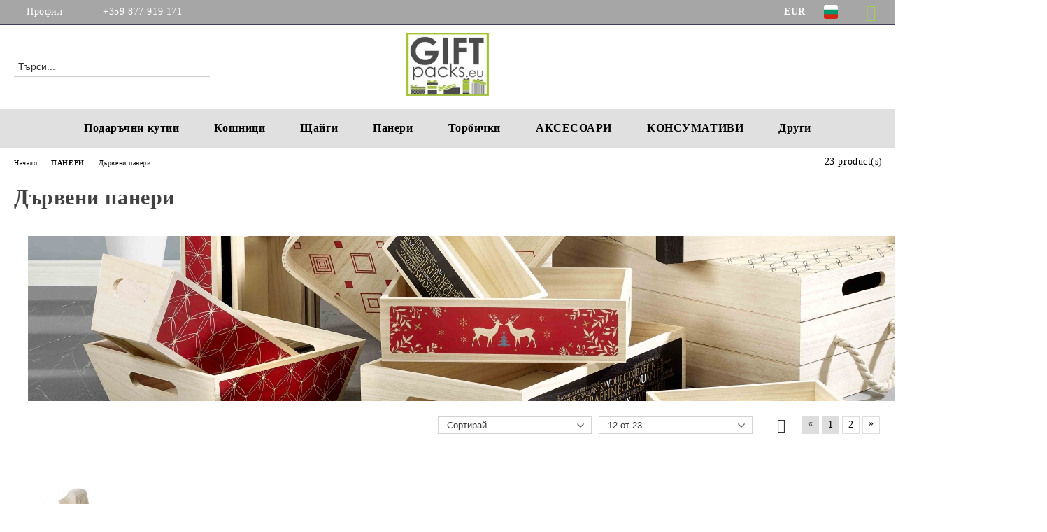

--- FILE ---
content_type: text/html; charset=utf-8
request_url: https://giftpacks.eu/category/250/darveni-paneri.html
body_size: 16663
content:
<!DOCTYPE html>
<html lang="bg">
<head>
	<meta http-equiv="Content-Type" content="text/html; charset=utf-8" />
<meta http-equiv="Content-Script-Type" content="text/javascript" />
<meta http-equiv="Content-Style-Type" content="text/css" />
<meta name="description" content="giftpacks.eu е сайт за майсторски изработени панери, картонени кутии, дървени щайги, коледни кутии. Нашите панери, кутии и щайги са винаги с уникален дизайн." />
<meta name="keywords" content="Панери, Кутии, Щайги, Кутии за подаръци, Картонени кутии, Дървени кутии, Коледни кутии, Подаръчни опаковки, Метални кошници, Подаръчни кошници" />

<link rel="icon" type="image/x-icon" href="/favicon.ico" />
<title>Дървени панери - Giftpacks.eu </title>
<link rel="canonical" href="https://giftpacks.eu/category/250/darveni-paneri.html" />

<link rel="next" href="/category/250/darveni-paneri.html?page=2"><link rel="stylesheet" type="text/css" href="/userfiles/css/css_116_124929.css" />
<script type="text/javascript" src="/userfiles/css/js_116_6466.js"></script>
<meta name="viewport" content="width=device-width, initial-scale=1" />
<link rel="alternate" type="application/rss+xml" title="Новини" href="/module.php?ModuleName=com.summercart.rss&amp;UILanguage=bg&amp;FeedType=News" />
<script type="text/javascript">
$(function(){
	$('.innerbox').colorbox({minWidth: 500, minHeight: 300, maxWidth: '90%', maxHeight: '96%'});
		var maxProducts = 7;
	var httpsDomain = 'https://giftpacks.eu/';
	var searchUrl = '/search.html';
	var seeMoreText = 'вижте още';
	
	SC.Util.initQuickSearch(httpsDomain, maxProducts, searchUrl, seeMoreText);
	});

SC.storeRoot = 'https://giftpacks.eu/';
SC.storeRootPath = '/';
SC.ML.PROVIDE_VALID_EMAIL = 'Трябва да предоставите валиден имейл адрес:';
SC.JSVersion = '';
</script>
<script type="text/javascript">
SC.Upsell = new function () {
	
	// Default settings
	let settings = {
		usePopup: true,
		languageCode: "bg",
		urlCart: "https://giftpacks.eu/cart.html"
	};

	this.setOptions = function (options)
	{
		settings = $.extend({}, settings, options);
	};
	
	this.init = function ()
	{
		console.log(settings);
		$('form[action] .js-button-add-to-cart').unbind('click').click(function (e) {
			if ($(this).parents('form:first').find('input[type="file"]').length > 0) {
				return;
			}
			
			const form = $(this).parents('form').get(0);
			if (!SC.Util.checkAddToCartOptions(form)) {
				e.preventDefault();
				return;
			}
			
			const elem = $(this).parents('form:first');
			elem.find('input[name="action"]:first').val('dmAddToCartAjaxAction');
			let postUrl = elem.attr('action');
			const postData = elem.serialize();
			elem.find('input[name="action"]:first').val('dmAddToCart');
			const productId = elem.find('input[name="ProductID"]:first').val();
			
			if (location.protocol !== 'https:') {
				// Fixes Chrome not sending session cookie on cross-scheme request
				postUrl = postUrl.replace('https://', 'http://');
			}
			
			$.ajax({
				type: 'POST',
				/* url: SC.storeRoot + settings.languageCode + '/cart.html', */
				url: SC.storeRoot + 'cart.html' + '?UILanguage=' + settings.languageCode,
				data: postData,
				dataType: 'json',
				xhrFields: {withCredentials: true},
				success: function (data) {
					const promisesArray = [];
					$(document).trigger('cart:add-to-cart', [promisesArray, postData, data]); /* Add to cart in product page */
					
					const sendProductParams = {
						id: $(form).find('input[name="ProductID"]').val(),
						quantity: $(form).find('input[name="Quantity"]').val(),
						productVariantId: $(form).find('input[name="ProductVariantID"]').val()
					};
					$(document).trigger('cart:add-to-cart-category', [promisesArray, sendProductParams, data]); /* Add to cart when in category listing */
					
					$.when.apply($, promisesArray).always(function() {
						SC.Upsell.handleResponse(data);
						
						if ($('#cart-page').length > 0) {
							SC.Cart.refreshCart();
							return;
						}
						
						if (SC.Upsell.hasError) {
							return;
						}
						
						$.get(SC.storeRoot + 'ajax/ajax_upsell_products.php?ProductID=' + sendProductParams.id + '&ProductVariantID=' + sendProductParams.productVariantId + '&UILanguage=' + settings.languageCode,
							function (data) {
								if (!data) {
									if (settings.usePopup) {
										location.href = settings.urlCart;
									}
									
									return;
								}
									
								if (settings.usePopup) {
									$.colorbox({
										width: '952px',
										maxWidth: '92%',
										className: 'cboxNoTitle c-popup-upsell',
										html: data,
									});
								} else {
									$('.js-mini-cart__upsell-popup').html(data);
								}
							},
							'html');
					});
				}
			});
			
			return false;
		});
	};
	
	this.handleResponse = function (data)
	{
		this.hasError = false;
		if (data['headerCart']) {
			$('.c-header__cart.js-header-cart').replaceWith(data['headerCart']);
			setTimeout(function(){$('.js-header-cart').trigger('click')}, 10);
		}
		if (data['headerCartMobile']) {
			$('.js-mobile-menu-item-cart').replaceWith(data['headerCartMobile']);
			setTimeout(function(){$('.js-mobile-menu-item-cart').trigger('click')}, 10);
		}
		if ((typeof(data['error']) != 'undefined') && data['error']) {
			alert(data['error']);
			this.hasError = true;
		}
		SC.Upsell.init();
	};
};

$(function () {
	if (SC.UpsellNotUsed) {
		return;
	}
	
	if (SC.UpsellDefaults !== undefined) {
		SC.Upsell.setOptions(SC.UpsellDefaults);
	}
	SC.Upsell.init();
});
</script><!-- Facebook Pixel Code -->
<script>
  !function(f,b,e,v,n,t,s)
  {if(f.fbq)return;n=f.fbq=function(){n.callMethod?
  n.callMethod.apply(n,arguments):n.queue.push(arguments)};
  if(!f._fbq)f._fbq=n;n.push=n;n.loaded=!0;n.version='2.0';
  n.queue=[];t=b.createElement(e);t.async=!0;
  t.src=v;s=b.getElementsByTagName(e)[0];
  s.parentNode.insertBefore(t,s)}(window, document,'script',
  'https://connect.facebook.net/en_US/fbevents.js');
  fbq('init', '1761688230849590');
  fbq('track', 'PageView');
</script>
<noscript>
  <img height="1" width="1" style="display:none" 
       src="https://www.facebook.com/tr?id=1761688230849590&ev=PageView&noscript=1"/>
</noscript>
<!-- End Facebook Pixel Code -->



		<script type="application/ld+json">
			{
				"@context": "https://schema.org",
				"@type": "BreadcrumbList",
				"itemListElement":
				[
					{
						"@type": "ListItem",
						"position": 1,
						"item":
						{
							"@id": "https://giftpacks.eu/",
							"name": "Начало"
						}
					},
					{
						"@type": "ListItem",
						"position": 2,
						"item":
						{
							"@id": "https://giftpacks.eu/category/245/paneri.html",
							"name": "ПАНЕРИ"
						}
					},
					{
						"@type": "ListItem",
						"position": 3,
						"item":
						{
							"@id": "https://giftpacks.eu/category/250/darveni-paneri.html",
							"name": "Дървени панери"
						}
					}
				]
			}
		</script>





<script type="text/javascript">
!function() {
	var scEOFacebook = new SCEvents('FB_E_T');
	scEOFacebook.sendCategoryIsEnabled = true;
	scEOFacebook.sendCategoryParams = {"id":250,"name":"Дървени панери","parent":245,"breadcrumb":[{"id":245,"name":"ПАНЕРИ","parent":false},{"id":250,"name":"Дървени панери","parent":245}]};
	
	scEOFacebook.sendBrandIsEnabled = false;
	scEOFacebook.sendBrandParams = [];
	
	scEOFacebook.sendProductIsEnabled = false;
	scEOFacebook.sendProductParams = [];
	scEOFacebook.sendProductsListingParams = {"3936":{"isEnabled":false,"params":{"id":3936,"name":"Дървен правоъгълен плетен поднос, с плат, 30x30x10 cm, J454C","url":"https:\/\/giftpacks.eu\/product\/3936\/darven-pravoagalen-pleten-podnos-s-plat-30x30x10-cm-j454c.html","img":"https:\/\/giftpacks.eu\/userfiles\/productimages\/product_3964.jpg","currency":"EUR","price":"8.53","promo":"0","brand":{"id":128,"name":"Giftpacks"},"category":[{"id":250,"name":"Дървени панери","parent":245,"breadcrumb":[{"id":245,"name":"ПАНЕРИ","parent":false},{"id":250,"name":"Дървени панери","parent":245}]}],"inventory":{"variations":false,"stock":true}}},"2705":{"isEnabled":false,"params":{"id":2705,"name":"Квадратен дървен поднос, с дръжки 26x26x4,5cm, B082P","url":"https:\/\/giftpacks.eu\/product\/2705\/kvadraten-darven-podnos-s-drazhki-26x26x4-5cm-b082p.html","img":"https:\/\/giftpacks.eu\/userfiles\/productimages\/product_3941.jpg","currency":"EUR","price":"6.74","promo":"0","brand":{"id":128,"name":"Giftpacks"},"category":[{"id":250,"name":"Дървени панери","parent":245,"breadcrumb":[{"id":245,"name":"ПАНЕРИ","parent":false},{"id":250,"name":"Дървени панери","parent":245}]}],"inventory":{"variations":false,"stock":true}}},"2704":{"isEnabled":false,"params":{"id":2704,"name":"Квадратен дървен поднос, с дръжки 32,5x32,5x4,5cm, B082G","url":"https:\/\/giftpacks.eu\/product\/2704\/kvadraten-darven-podnos-s-drazhki-32-5x32-5x4-5cm-b082g.html","img":"https:\/\/giftpacks.eu\/userfiles\/productimages\/product_3942.jpg","currency":"EUR","price":"11.04","promo":"0","brand":{"id":128,"name":"Giftpacks"},"category":[{"id":250,"name":"Дървени панери","parent":245,"breadcrumb":[{"id":245,"name":"ПАНЕРИ","parent":false},{"id":250,"name":"Дървени панери","parent":245}]}],"inventory":{"variations":false,"stock":true}}},"2752":{"isEnabled":false,"params":{"id":2752,"name":"Квадратен дървен поднос с дръжки и заоблени ъгли, декорация листа 27x27x5cm, B124P","url":"https:\/\/giftpacks.eu\/product\/2752\/kvadraten-darven-podnos-s-drazhki-i-zaobleni-agli-dekoratsia-lista-27x27x5cm-b124p.html","img":"https:\/\/giftpacks.eu\/userfiles\/productimages\/product_3934.jpg","currency":"EUR","price":"9.17","promo":"0","brand":{"id":128,"name":"Giftpacks"},"category":[{"id":250,"name":"Дървени панери","parent":245,"breadcrumb":[{"id":245,"name":"ПАНЕРИ","parent":false},{"id":250,"name":"Дървени панери","parent":245}]}],"inventory":{"variations":false,"stock":true}}},"2751":{"isEnabled":false,"params":{"id":2751,"name":"Правоъгълен дървен поднос с дръжки и заоблени ъгли, декорация листа 35x25x5cm, B124G","url":"https:\/\/giftpacks.eu\/product\/2751\/pravoagalen-darven-podnos-s-drazhki-i-zaobleni-agli-dekoratsia-lista-35x25x5cm-b124g.html","img":"https:\/\/giftpacks.eu\/userfiles\/productimages\/product_3935.jpg","currency":"EUR","price":"10.49","promo":"0","brand":{"id":128,"name":"Giftpacks"},"category":[{"id":250,"name":"Дървени панери","parent":245,"breadcrumb":[{"id":245,"name":"ПАНЕРИ","parent":false},{"id":250,"name":"Дървени панери","parent":245}]}],"inventory":{"variations":false,"stock":true}}},"2746":{"isEnabled":false,"params":{"id":2746,"name":"Правоъгълен дървен поднос с дръжки, декорация листа 22x22x8cm, B121C","url":"https:\/\/giftpacks.eu\/product\/2746\/pravoagalen-darven-podnos-s-drazhki-dekoratsia-lista-22x22x8cm-b121c.html","img":"https:\/\/giftpacks.eu\/userfiles\/productimages\/product_3671.jpg","currency":"EUR","price":"5.74","promo":"0","brand":{"id":128,"name":"Giftpacks"},"category":[{"id":250,"name":"Дървени панери","parent":245,"breadcrumb":[{"id":245,"name":"ПАНЕРИ","parent":false},{"id":250,"name":"Дървени панери","parent":245}]}],"inventory":{"variations":false,"stock":true}}},"2747":{"isEnabled":false,"params":{"id":2747,"name":"Правоъгълен дървен поднос с дръжки, декорация листа 35x25x9cm, B121M","url":"https:\/\/giftpacks.eu\/product\/2747\/pravoagalen-darven-podnos-s-drazhki-dekoratsia-lista-35x25x9cm-b121m.html","img":"https:\/\/giftpacks.eu\/userfiles\/productimages\/product_3937.jpg","currency":"EUR","price":"9.29","promo":"0","brand":{"id":128,"name":"Giftpacks"},"category":[{"id":250,"name":"Дървени панери","parent":245,"breadcrumb":[{"id":245,"name":"ПАНЕРИ","parent":false},{"id":250,"name":"Дървени панери","parent":245}]}],"inventory":{"variations":false,"stock":true}}},"2691":{"isEnabled":false,"params":{"id":2691,"name":"Правоъгълен дървен поднос с дръжки, декорация Мандала 27x22,5x6,2cm, B064PG","url":"https:\/\/giftpacks.eu\/product\/2691\/pravoagalen-darven-podnos-s-drazhki-dekoratsia-mandala-27x22-5x6-2cm-b064pg.html","img":"https:\/\/giftpacks.eu\/userfiles\/productimages\/product_3710.jpg","currency":"EUR","price":"5.50","promo":"0","brand":{"id":128,"name":"Giftpacks"},"category":[{"id":250,"name":"Дървени панери","parent":245,"breadcrumb":[{"id":245,"name":"ПАНЕРИ","parent":false},{"id":250,"name":"Дървени панери","parent":245}]}],"inventory":{"variations":false,"stock":true}}},"2690":{"isEnabled":false,"params":{"id":2690,"name":"Правоъгълен дървен поднос с дръжки, декорация Мандала 34x27,5x6,2cm, B064GG","url":"https:\/\/giftpacks.eu\/product\/2690\/pravoagalen-darven-podnos-s-drazhki-dekoratsia-mandala-34x27-5x6-2cm-b064gg.html","img":"https:\/\/giftpacks.eu\/userfiles\/productimages\/product_3943.jpg","currency":"EUR","price":"7.75","promo":"0","brand":{"id":128,"name":"Giftpacks"},"category":[{"id":250,"name":"Дървени панери","parent":245,"breadcrumb":[{"id":245,"name":"ПАНЕРИ","parent":false},{"id":250,"name":"Дървени панери","parent":245}]}],"inventory":{"variations":false,"stock":true}}},"2740":{"isEnabled":false,"params":{"id":2740,"name":"Правоъгълен дървен поднос със заоблени ъгли 17x11x5cm, B117S","url":"https:\/\/giftpacks.eu\/product\/2740\/pravoagalen-darven-podnos-sas-zaobleni-agli-17x11x5cm-b117s.html","img":"https:\/\/giftpacks.eu\/userfiles\/productimages\/product_3880.jpg","currency":"EUR","price":"3.55","promo":"0","brand":{"id":128,"name":"Giftpacks"},"category":[{"id":250,"name":"Дървени панери","parent":245,"breadcrumb":[{"id":245,"name":"ПАНЕРИ","parent":false},{"id":250,"name":"Дървени панери","parent":245}]}],"inventory":{"variations":false,"stock":true}}},"2742":{"isEnabled":false,"params":{"id":2742,"name":"Правоъгълен дървен поднос със заоблени ъгли 35x21x7cm, B119M","url":"https:\/\/giftpacks.eu\/product\/2742\/pravoagalen-darven-podnos-sas-zaobleni-agli-35x21x7cm-b119m.html","img":"https:\/\/giftpacks.eu\/userfiles\/productimages\/product_3938.jpg","currency":"EUR","price":"9.36","promo":"0","brand":{"id":128,"name":"Giftpacks"},"category":[{"id":250,"name":"Дървени панери","parent":245,"breadcrumb":[{"id":245,"name":"ПАНЕРИ","parent":false},{"id":250,"name":"Дървени панери","parent":245}]}],"inventory":{"variations":false,"stock":true}}},"2781":{"isEnabled":false,"params":{"id":2781,"name":"Правоъгълен дървен поднос, с геометрични фигури и дръжки 15x10x7cm, B182XSR","url":"https:\/\/giftpacks.eu\/product\/2781\/pravoagalen-darven-podnos-s-geometrichni-figuri-i-drazhki-15x10x7cm-b182xsr.html","img":"https:\/\/giftpacks.eu\/userfiles\/productimages\/product_3634.jpg","currency":"EUR","price":"3.84","promo":"0","brand":{"id":128,"name":"Giftpacks"},"category":[{"id":250,"name":"Дървени панери","parent":245,"breadcrumb":[{"id":245,"name":"ПАНЕРИ","parent":false},{"id":250,"name":"Дървени панери","parent":245}]}],"inventory":{"variations":false,"stock":true}}}};
	
	scEOFacebook.pageCode = "";
	
	scEOFacebook.visitHelpPageIsEnabled = false;
	
	scEOFacebook.cartProductIds = [];
	scEOFacebook.cartCustomerCurrency = 'EUR';
	scEOFacebook.cartSubTotal = '0.00';
	
	scEOFacebook.orderInfo = false;
	
	scEOFacebook.trackProductsOnCategoryPages = 1;
	
	scEOFacebook.eventCode = '0';
	scEOFacebook.eventId = '1769468115.6477-0';
	
	!function(f,b,e,v,n,t,s){if(f.fbq)return;n=f.fbq=function(){n.callMethod?
	n.callMethod.apply(n,arguments):n.queue.push(arguments)};if(!f._fbq)f._fbq=n;
	n.push=n;n.loaded=!0;n.version='2.0';n.queue=[];t=b.createElement(e);t.async=!0;
	t.src=v;s=b.getElementsByTagName(e)[0];s.parentNode.insertBefore(t,s)}(window,
	document,'script','//connect.facebook.net/en_US/fbevents.js');
	fbq('init', '1761688230849590', {});
	fbq('track', 'PageView', {}, {eventID: scEOFacebook.eventId});
	
	scEOFacebook.init();
	
	window.fq = fbq; /* work-around for spurious errors in Facebook Pixel Helper */
	$(document).on(scEOFacebook.getEventStr('tracking:view-product'), function(event, product) {
		const productId = product.parentId ? product.parentId : product.id;
		fq('track', 'ViewContent', {value: (parseFloat(product.promo) !== 0 ? product.promo : product.price), currency: product.currency, content_name: product.name, content_type: 'product', content_ids: productId}, {eventID: scEOFacebook.eventId});
	});
	$(document).on(scEOFacebook.getEventStr('tracking:view-category'), function(event, category, pageWrapper) {
		var breadcrumb = [];
		var productIds = [];
		for (i in category.breadcrumb) {
			breadcrumb.push(category.breadcrumb[i].name);
		}
		if (typeof pageWrapper == 'undefined')
			pageWrapper = 'body';
		
		$(pageWrapper).find('.js-has-data-productId').each(function() {
			productIds.push($(this).attr('data-productId'));
		});
		if (scEOFacebook.trackProductsOnCategoryPages) {
			fq('track', 'ViewContent', {content_name: category.name, content_category: breadcrumb.join(' > '), content_type: 'product', content_ids: productIds}, {eventID: scEOFacebook.eventId});
		}
	});
	$(document).on(scEOFacebook.getEventStr('tracking:infinite-scroll-loaded'), function(event, category, pageWrapper) {
		$(document).trigger(scEOFacebook.getEventStr('tracking:view-category'), [category, pageWrapper]);
	});
	$(document).on(scEOFacebook.getEventStr('tracking:view-brand'), function(event, brand) {
		fq('track', 'ViewContent', {content_name: brand.name}, {eventID: scEOFacebook.eventId});
	});
	$(document).on(scEOFacebook.getEventStr('tracking:register'), function(event, data) {
		fq('track', 'CompleteRegistration', {content_name: data.email});
	});
	$(document).on(scEOFacebook.getEventStr('tracking:search'), function(event, searchPhrase) {
		fq('track', 'Search', {search_string: searchPhrase});
	});
	$(document).on(scEOFacebook.getEventStr('tracking:add-to-wishlist'), function(event, product) {
		fq('track', 'AddToWishlist', {value: (parseFloat(product.promo) !== 0 ? product.promo : product.price), currency: product.currency, content_name: product.name, content_type: 'product', content_ids: product.id, content_category: getFacebookETCategoryBranch(product)});
	});
	$(document).on(scEOFacebook.getEventStr('tracking:add-to-cart'), function(event, promisesArray, product, productVariantId, quantity) {
		
		var eventSent = $.Deferred();
		promisesArray.push(eventSent.promise());
		
		/*
			Facebook does not support callback for when data is actually sent.
			fbevents.js uses 'new Image()' for payloads up to 2048 bytes, 'new XMLHttpRequest' for bigger. AddToCart is just one product and never goes over the limit
		*/
		var OriginalImage = window.Image;
		window.Image = function (width, height) {
			var img = new OriginalImage(width, height);
			img.onload = function () {
				eventSent.resolve(); // Inform that the facebook has received the data
			};
			return img;
		};
		
		const productId = product.parentId ? product.parentId : product.id;
		fq('track', 'AddToCart', {value: (parseFloat(product.promo) !== 0 ? product.promo : product.price), currency: product.currency, content_name: product.name, content_type: 'product', content_ids: productId, content_category: getFacebookETCategoryBranch(product)}, {eventID: scEOFacebook.eventId});
		
		window.Image = OriginalImage;
		
		setTimeout(function() {
			eventSent.resolve(); // 1 sec max wait time in case facebook hangs
		}, 1000);
	});
	
	function getFacebookETCategoryBranch(product)
	{
		if ((typeof(product.category) == 'undefined') || (product.category.length == 0)) {
			return '';
		}
		
		var category = product.category[0];
		var breadcrumb = [];
		for (i in category.breadcrumb) {
			breadcrumb.push(category.breadcrumb[i].name);
		}
		breadcrumb.push(category.name);
		return breadcrumb.join(' > ');
	}
}();
</script>
<!-- Global site tag (gtag.js) - Google Analytics -->
<script>
	window.gtag_loaded = true;
	window.dataLayer = window.dataLayer || [];
	function gtag(){dataLayer.push(arguments);}
	
			gtag('consent', 'default', {
			'ad_storage': 'granted',
			'ad_user_data': 'granted',
			'ad_personalization': 'granted',
			'analytics_storage': 'granted',
			'functionality_storage': 'granted',
			'personalization_storage': 'granted',
			'security_storage': 'granted'
		});
	</script>
<script async src="https://www.googletagmanager.com/gtag/js?id=G-6MY7Q28LNX"></script>
<script>
	gtag('js', new Date());
	gtag('config', 'G-6MY7Q28LNX', {'allow_enhanced_conversions':true});
</script>
<!-- /Global site tag (gtag.js) - Google Analytics -->
<script class="js-tracking-scripts" type="text/javascript">
</script>
<script type="module" >
	import { GoogleEcommerceGtag } from "/skins/orion/plugins/google_ecomerce_tracking_gtag/google_ecomerce_tracking_gtag.js?rev=0cfa903748b22c57db214c7229180c71ed34da8a";
	
	var googleEcommerce = new GoogleEcommerceGtag(
		{
			'tracking:add-to-cart' : 'onAddToCart',
			'tracking:remove-from-cart' : 'onRemoveFromCart',
			'tracking:add-to-wishlist' : 'onAddToWishList',
						'tracking:register' : 'onRegister',
									'tracking:search' : 'onSearch',
						'tracking:view-product' : 'onViewItem',
			'tracking:view-category' : 'onViewItemList',
			'tracking:view-promotion' : 'onViewPromotion'
		},
		{"sendCategoryIsEnabled":true,"sendCategoryParams":{"id":250,"name":"Дървени панери","parent":245,"breadcrumb":[{"id":245,"name":"ПАНЕРИ","parent":false},{"id":250,"name":"Дървени панери","parent":245}]},"sendBrandIsEnabled":false,"sendBrandParams":[],"sendProductIsEnabled":false,"sendProductsIsEnabled":false,"sendProductsListingParams":[{"isEnabled":false,"params":{"id":3936,"name":"Дървен правоъгълен плетен поднос, с плат, 30x30x10 cm, J454C","url":"https:\/\/giftpacks.eu\/product\/3936\/darven-pravoagalen-pleten-podnos-s-plat-30x30x10-cm-j454c.html","img":"https:\/\/giftpacks.eu\/userfiles\/productimages\/product_3964.jpg","currency":"EUR","price":"8.53","promo":"0","brand":{"id":128,"name":"Giftpacks"},"category":[{"id":250,"name":"Дървени панери","parent":245,"breadcrumb":[{"id":245,"name":"ПАНЕРИ","parent":false},{"id":250,"name":"Дървени панери","parent":245}]}],"inventory":{"variations":false,"stock":true}}},{"isEnabled":false,"params":{"id":2705,"name":"Квадратен дървен поднос, с дръжки 26x26x4,5cm, B082P","url":"https:\/\/giftpacks.eu\/product\/2705\/kvadraten-darven-podnos-s-drazhki-26x26x4-5cm-b082p.html","img":"https:\/\/giftpacks.eu\/userfiles\/productimages\/product_3941.jpg","currency":"EUR","price":"6.74","promo":"0","brand":{"id":128,"name":"Giftpacks"},"category":[{"id":250,"name":"Дървени панери","parent":245,"breadcrumb":[{"id":245,"name":"ПАНЕРИ","parent":false},{"id":250,"name":"Дървени панери","parent":245}]}],"inventory":{"variations":false,"stock":true}}},{"isEnabled":false,"params":{"id":2704,"name":"Квадратен дървен поднос, с дръжки 32,5x32,5x4,5cm, B082G","url":"https:\/\/giftpacks.eu\/product\/2704\/kvadraten-darven-podnos-s-drazhki-32-5x32-5x4-5cm-b082g.html","img":"https:\/\/giftpacks.eu\/userfiles\/productimages\/product_3942.jpg","currency":"EUR","price":"11.04","promo":"0","brand":{"id":128,"name":"Giftpacks"},"category":[{"id":250,"name":"Дървени панери","parent":245,"breadcrumb":[{"id":245,"name":"ПАНЕРИ","parent":false},{"id":250,"name":"Дървени панери","parent":245}]}],"inventory":{"variations":false,"stock":true}}},{"isEnabled":false,"params":{"id":2752,"name":"Квадратен дървен поднос с дръжки и заоблени ъгли, декорация листа 27x27x5cm, B124P","url":"https:\/\/giftpacks.eu\/product\/2752\/kvadraten-darven-podnos-s-drazhki-i-zaobleni-agli-dekoratsia-lista-27x27x5cm-b124p.html","img":"https:\/\/giftpacks.eu\/userfiles\/productimages\/product_3934.jpg","currency":"EUR","price":"9.17","promo":"0","brand":{"id":128,"name":"Giftpacks"},"category":[{"id":250,"name":"Дървени панери","parent":245,"breadcrumb":[{"id":245,"name":"ПАНЕРИ","parent":false},{"id":250,"name":"Дървени панери","parent":245}]}],"inventory":{"variations":false,"stock":true}}},{"isEnabled":false,"params":{"id":2751,"name":"Правоъгълен дървен поднос с дръжки и заоблени ъгли, декорация листа 35x25x5cm, B124G","url":"https:\/\/giftpacks.eu\/product\/2751\/pravoagalen-darven-podnos-s-drazhki-i-zaobleni-agli-dekoratsia-lista-35x25x5cm-b124g.html","img":"https:\/\/giftpacks.eu\/userfiles\/productimages\/product_3935.jpg","currency":"EUR","price":"10.49","promo":"0","brand":{"id":128,"name":"Giftpacks"},"category":[{"id":250,"name":"Дървени панери","parent":245,"breadcrumb":[{"id":245,"name":"ПАНЕРИ","parent":false},{"id":250,"name":"Дървени панери","parent":245}]}],"inventory":{"variations":false,"stock":true}}},{"isEnabled":false,"params":{"id":2746,"name":"Правоъгълен дървен поднос с дръжки, декорация листа 22x22x8cm, B121C","url":"https:\/\/giftpacks.eu\/product\/2746\/pravoagalen-darven-podnos-s-drazhki-dekoratsia-lista-22x22x8cm-b121c.html","img":"https:\/\/giftpacks.eu\/userfiles\/productimages\/product_3671.jpg","currency":"EUR","price":"5.74","promo":"0","brand":{"id":128,"name":"Giftpacks"},"category":[{"id":250,"name":"Дървени панери","parent":245,"breadcrumb":[{"id":245,"name":"ПАНЕРИ","parent":false},{"id":250,"name":"Дървени панери","parent":245}]}],"inventory":{"variations":false,"stock":true}}},{"isEnabled":false,"params":{"id":2747,"name":"Правоъгълен дървен поднос с дръжки, декорация листа 35x25x9cm, B121M","url":"https:\/\/giftpacks.eu\/product\/2747\/pravoagalen-darven-podnos-s-drazhki-dekoratsia-lista-35x25x9cm-b121m.html","img":"https:\/\/giftpacks.eu\/userfiles\/productimages\/product_3937.jpg","currency":"EUR","price":"9.29","promo":"0","brand":{"id":128,"name":"Giftpacks"},"category":[{"id":250,"name":"Дървени панери","parent":245,"breadcrumb":[{"id":245,"name":"ПАНЕРИ","parent":false},{"id":250,"name":"Дървени панери","parent":245}]}],"inventory":{"variations":false,"stock":true}}},{"isEnabled":false,"params":{"id":2691,"name":"Правоъгълен дървен поднос с дръжки, декорация Мандала 27x22,5x6,2cm, B064PG","url":"https:\/\/giftpacks.eu\/product\/2691\/pravoagalen-darven-podnos-s-drazhki-dekoratsia-mandala-27x22-5x6-2cm-b064pg.html","img":"https:\/\/giftpacks.eu\/userfiles\/productimages\/product_3710.jpg","currency":"EUR","price":"5.50","promo":"0","brand":{"id":128,"name":"Giftpacks"},"category":[{"id":250,"name":"Дървени панери","parent":245,"breadcrumb":[{"id":245,"name":"ПАНЕРИ","parent":false},{"id":250,"name":"Дървени панери","parent":245}]}],"inventory":{"variations":false,"stock":true}}},{"isEnabled":false,"params":{"id":2690,"name":"Правоъгълен дървен поднос с дръжки, декорация Мандала 34x27,5x6,2cm, B064GG","url":"https:\/\/giftpacks.eu\/product\/2690\/pravoagalen-darven-podnos-s-drazhki-dekoratsia-mandala-34x27-5x6-2cm-b064gg.html","img":"https:\/\/giftpacks.eu\/userfiles\/productimages\/product_3943.jpg","currency":"EUR","price":"7.75","promo":"0","brand":{"id":128,"name":"Giftpacks"},"category":[{"id":250,"name":"Дървени панери","parent":245,"breadcrumb":[{"id":245,"name":"ПАНЕРИ","parent":false},{"id":250,"name":"Дървени панери","parent":245}]}],"inventory":{"variations":false,"stock":true}}},{"isEnabled":false,"params":{"id":2740,"name":"Правоъгълен дървен поднос със заоблени ъгли 17x11x5cm, B117S","url":"https:\/\/giftpacks.eu\/product\/2740\/pravoagalen-darven-podnos-sas-zaobleni-agli-17x11x5cm-b117s.html","img":"https:\/\/giftpacks.eu\/userfiles\/productimages\/product_3880.jpg","currency":"EUR","price":"3.55","promo":"0","brand":{"id":128,"name":"Giftpacks"},"category":[{"id":250,"name":"Дървени панери","parent":245,"breadcrumb":[{"id":245,"name":"ПАНЕРИ","parent":false},{"id":250,"name":"Дървени панери","parent":245}]}],"inventory":{"variations":false,"stock":true}}},{"isEnabled":false,"params":{"id":2742,"name":"Правоъгълен дървен поднос със заоблени ъгли 35x21x7cm, B119M","url":"https:\/\/giftpacks.eu\/product\/2742\/pravoagalen-darven-podnos-sas-zaobleni-agli-35x21x7cm-b119m.html","img":"https:\/\/giftpacks.eu\/userfiles\/productimages\/product_3938.jpg","currency":"EUR","price":"9.36","promo":"0","brand":{"id":128,"name":"Giftpacks"},"category":[{"id":250,"name":"Дървени панери","parent":245,"breadcrumb":[{"id":245,"name":"ПАНЕРИ","parent":false},{"id":250,"name":"Дървени панери","parent":245}]}],"inventory":{"variations":false,"stock":true}}},{"isEnabled":false,"params":{"id":2781,"name":"Правоъгълен дървен поднос, с геометрични фигури и дръжки 15x10x7cm, B182XSR","url":"https:\/\/giftpacks.eu\/product\/2781\/pravoagalen-darven-podnos-s-geometrichni-figuri-i-drazhki-15x10x7cm-b182xsr.html","img":"https:\/\/giftpacks.eu\/userfiles\/productimages\/product_3634.jpg","currency":"EUR","price":"3.84","promo":"0","brand":{"id":128,"name":"Giftpacks"},"category":[{"id":250,"name":"Дървени панери","parent":245,"breadcrumb":[{"id":245,"name":"ПАНЕРИ","parent":false},{"id":250,"name":"Дървени панери","parent":245}]}],"inventory":{"variations":false,"stock":true}}}],"pageCode":"com.summercart.dynamic_page.categories","visitHelpPageIsEnabled":false,"cartProductIds":[],"cartProducts":[],"cartCustomerCurrency":"","cartSubTotal":"","orderInfo":null,"customerEmail":"","sessionId":"","currency":"EUR"},
		false,
		'G-6MY7Q28LNX'
	);
	
	googleEcommerce.register();
</script>
</head>

<body class="lang-bg dynamic-page dynamic-page-categories layout-239 layout-type-wide products-per-row-4 " >


<div class="c-body-container js-body-container">
	<div class="c-body-container__sub">
		
		<header class="container c-header js-header-container">
						<div class="c-header__topline">
				<div class="c-header__topline-inner">
					<div class="c-header__profile js-header-login-section">
						<div class="c-header__profile-toggle-icon">Профил</div>
																								
												<div class="c-header__profile-dd">
							<a href="https://giftpacks.eu/login.html" class="c-header__profile_link c-header__profile-login">Вход</a>
							<a href="https://giftpacks.eu/register.html" class="c-header__profile_link c-header__profile-register">Регистрация</a>
						</div>
												
						<div class="c-header__phone-wrapper c-header__contacet-row">
							<a href="tel:+359 877 919 171" class="c-header__phone-number">+359 877 919 171</a>
						</div>
					</div>
					
					<div class="c-header__lang-currency-social">
												<div class="c-header__currency js-header-currency">
							<span class="c-header__currency-label">Валута</span>
							<div class="c_header__currency-selected">
								<span class="c-header__currency-code-wrapper"><span class="c_header__currency-selected-code">EUR</span></span>
							</div>
							<input type="hidden" name="CurrencyID" class="CurrencyID" id="js-selected-currencyid" value="2" />
							<ul id="currency-list" class="c-header__currency-list">
																<li class="c-header__currency-selector js-currency-selector " id="currencyId_6">BGN</li>
																<li class="c-header__currency-selector js-currency-selector selected" id="currencyId_2">EUR</li>
															</ul>
						</div>
												
												<div class="c-header__language js-header-language">
							<span class="c-header__language-label">Език</span>
							<div class="language-container">
																								<div class="c_header__language-selected">
									<span class="c-header__language-code-wrapper language-has-selection"><img src="/userfiles/languages/image_2516d3fa09d3a75449be20f4ae16e071.jpg" width="30" height="30" alt="BG" /> <span class="c-header__language-code">BG</span></span>
								</div>
																
																<ul class="c-header__language-list">
																											<li class="c-header__language-dropdown">
									<a class="c-header__language-dropdown-link" href="http://giftpacks.eu/en/category/250/wood-trays.html">
										<img class="c-header__language-dropdown-image" src="/userfiles/languages/image_8f0cd5cdf3ccb3f87586247f581093ba.jpg" width="30" height="30" alt="EN"  />
										<span class="c-header__language-code">EN</span>
									</a>
									</li>
																		<li class="c-header__language-dropdown selected">
									<a class="c-header__language-dropdown-link" href="http://giftpacks.eu/category/250/darveni-paneri.html">
										<img class="c-header__language-dropdown-image" src="/userfiles/languages/image_2516d3fa09d3a75449be20f4ae16e071.jpg" width="30" height="30" alt="BG"  />
										<span class="c-header__language-code">BG</span>
									</a>
									</li>
																		<li class="c-header__language-dropdown">
									<a class="c-header__language-dropdown-link" href="http://giftpacks.ro/ro/category/250/tavi-de-lemn.html">
										<img class="c-header__language-dropdown-image" src="/userfiles/languages/image_9c17b9942a2ceaf140e395c00bf07720.jpg" width="30" height="30" alt="RO"  />
										<span class="c-header__language-code">RO</span>
									</a>
									</li>
																	</ul>
															</div>
						</div>
												
						<div class="c-header__social-networks">
														<a class="c-header__social-icons social-network__fb" href="https://www.facebook.com/profile.php?id=100085664990680" target="_blank" title="Facebook"></a>
																																																							</div>
					</div>
				</div>
			</div>
			
			<div class="c-header__standard">
				<div class="c-header__search js-header-search">
					<div class="c-header__search-advanced"><a class="c-header__search-advanced-link" href="/search.html?action=dmAdvancedSearch">Разширено търсене</a></div>
					<form action="/search.html" class="c-header_search_form js-header-search-form">
						<input type="text" class="c-header__search_input js-header-search-input" id="sbox" name="phrase" value="" placeholder="Търси..." />
						<span class="c-header__search-button"><input type="submit" value="Търси" class="c-header__search-button-submit" /></span>
					</form>
				</div>
				
				<h2 class="c-header__logo c-header__logo--is-image">
				<a class="c-header__logo-link" href="/">
					<img class="c-header__logo-image" src="/userfiles/logo/1logo.jpg" alt="Дъ Баскет ООД" width="150" height="115" />									</a>
								</h2>
				
				<div class="c-header__info">
										
										<div class="c-header__cart js-header-cart js-header-mini-cart-wrapper">
												<div class="c-header__cart-wrapper">
							<div class="c-header__cart--empty-icon"></div>
						</div>
												
											</div>
									</div>
			</div>
			
			<div class="c-header__mobile">
				<ul class="c-header__mobile-menu">
					<li class="c-header__mobile-menu-item mobile-menu-item-nav js-mobile-menu-toggle-nav">
						<span class="c-header__mobile-menu-icon"></span>
					</li>
					<li class="c-header__mobile-menu-item mobile-menu-item-search">
						<svg xmlns="http://www.w3.org/2000/svg" width="24.811" height="24.811" viewBox="0 0 21.811 21.811">
							<g id="search-outline" transform="translate(-63.25 -63.25)">
								<path id="Path_113" data-name="Path 113" d="M72.182,64a8.182,8.182,0,1,0,8.182,8.182A8.182,8.182,0,0,0,72.182,64Z" fill="none" stroke="#000" stroke-miterlimit="10" stroke-width="1.5"/>
								<path id="Path_114" data-name="Path 114" d="M338.29,338.29,344,344" transform="translate(-260.004 -260.004)" fill="none" stroke="#000" stroke-linecap="round" stroke-miterlimit="10" stroke-width="1.5"/>
							</g>
						</svg>
						<div class="c-header__search c-header__search--mobile">
							<form action="/search.html" class="c-header_search_form js-header-search-form">
								<input type="text" class="c-header__search_input c-header__search_input--mobile js-header-search-input" id="js-search-phrase" name="phrase" value="" placeholder="Търси..." />
								<span class="c-header__search-button"><input type="submit" value="Търси" class="c-header__search-button-submit" /></span>
							</form>
						</div>
					</li>
					<li class="c-header__standard-logo-section">
						<h2 class="c-header__logo c-header__logo--is-image">
						<a href="/" alt="Лого">
							<img class="c-header__logo-image" src="/userfiles/logo/1logo.jpg" alt="Дъ Баскет ООД" width="150" height="115" />													</a>
						</h2>
					</li>
					<li class="c-header__mobile-menu-item is-mobile-cart">
												
																		<div id="mobile-cart" class="mobile-menu-item-cart js-mobile-menu-item-cart">
							<svg xmlns="http://www.w3.org/2000/svg" width="31" height="30" viewBox="0 0 31 30">
								<g id="cart-41" transform="translate(1.5 0.5)">
									<circle id="Ellipse_37" data-name="Ellipse 37" cx="1.847" cy="1.847" r="1.847" transform="translate(9.451 24.148)" fill="#000812"/>
									<path id="Ellipse_37_-_Outline" data-name="Ellipse 37 - Outline" d="M1.847-.5A2.347,2.347,0,1,1-.5,1.847,2.35,2.35,0,0,1,1.847-.5Zm0,3.695A1.347,1.347,0,1,0,.5,1.847,1.349,1.349,0,0,0,1.847,3.195Z" transform="translate(9.451 24.148)"/>
									<circle id="Ellipse_38" data-name="Ellipse 38" cx="1.847" cy="1.847" r="1.847" transform="translate(20.166 24.148)" fill="#000812"/>
									<path id="Ellipse_38_-_Outline" data-name="Ellipse 38 - Outline" d="M1.847-.5A2.347,2.347,0,1,1-.5,1.847,2.35,2.35,0,0,1,1.847-.5Zm0,3.695A1.347,1.347,0,1,0,.5,1.847,1.349,1.349,0,0,0,1.847,3.195Z" transform="translate(20.166 24.148)"/>
									<path id="Path_88" data-name="Path 88" d="M22.352,21.855H10.732a3.527,3.527,0,0,1-3.357-3.112L4.066,2.843H.709a1,1,0,0,1,0-2h4.17a1,1,0,0,1,.979.8l.877,4.215H26.709a1,1,0,0,1,.986,1.167L25.714,18.714l0,.02A3.529,3.529,0,0,1,22.352,21.855Zm-15.2-14L9.334,18.344l0,.016c.138.723.577,1.5,1.394,1.5h11.62c.814,0,1.253-.766,1.393-1.486L25.525,7.854Z" transform="translate(0 0)"/>
									<rect id="Rectangle_179" data-name="Rectangle 179" width="31" height="30" transform="translate(-1.5 -0.5)" fill="none"/>
								</g>
							</svg>
						</div>
												
																	</li>
				</ul>
			</div>
			<div class="c-mobile-holder"></div>
		</header><!-- header container -->
<main>
<div class="o-column c-layout-top o-layout--horizontal c-layout-top__sticky sticky js-layout-top">
	<div class="c-layout-wrapper c-layout-top__sticky-wrapper">
		<div class="o-box c-box-main-menu js-main-menu-box">
	<div class="c-mobile__close js-mobile-close-menu"></div>
	<div class="c-mobile__phone js-mobile-phone-content"></div>
	<div class="c-mobile__nav">
		<div class="c-mobile__nav-item is-menu js-mobile-toggle-menu is-active"><span>Меню</span></div>
		<div class="c-mobile__nav-item is-profile js-mobile-toggle-profile"><span>Профил</span></div>
		<div class="c-mobile__nav-item is-int js-mobile-toggle-int"><i class="js-mobile-current-flag"></i><span>Език</span></div>
	</div>
	
	<div class="o-box-content c-box-main-menu__content">
		<ul class="c-box-main-menu__list">
						<li class="menu-item-mega-menu c-box-main-menu__item js-box-main-menu__item has-submenus">
				<a href="/category/235/podarachni-kutii.html" title="Подаръчни кутии" class="c-box-main-menu__item-link">
										Подаръчни кутии
					<span class="c-box-main-menu__mobile-control js-mobile-control"><span>+</span></span>
				</a>
									<ul class="c-mega-menu__rows-list js-mega-menu-list">
		<li class="c-mega-menu__row js-mega-menu__row">
					<div class="c-mega-menu__title-box c-mega-menu__titile-width-25% js-mega-menu-title-box" style="width:25%;"></div>
			<div class="c-mega-menu__content-box c-mega-menu__content-width-25% js-mega-menu-content-box" style="width:25%;"><div id="box-megabox-0-1-17" class="c-box c-box--megabox-0-1-17 c-box-html ">
		<div class="c-box-html__box-content s-html-editor"><p><a href="https://giftpacks.eu/category/236/darveni-kutii.html"><img alt="" src="/userfiles/editor/image/_1_woodboxes%5B1%5D.jpg" style="width: 500px; height: 230px;" /></a></p>
</div>
</div>
</div>
					<div class="c-mega-menu__title-box c-mega-menu__titile-width-25% js-mega-menu-title-box" style="width:25%;"></div>
			<div class="c-mega-menu__content-box c-mega-menu__content-width-25% js-mega-menu-content-box" style="width:25%;"><div id="box-megabox-0-2-17" class="c-box c-box--megabox-0-2-17 c-box-html ">
		<div class="c-box-html__box-content s-html-editor"><p><a href="https://giftpacks.eu/category/237/kartoneni-kutii.html"><img alt="" src="/userfiles/editor/image/_2_cardboardboxes.jpg" style="width: 500px; height: 230px;" /></a></p>
</div>
</div>
</div>
					<div class="c-mega-menu__title-box c-mega-menu__titile-width-25% js-mega-menu-title-box" style="width:25%;"></div>
			<div class="c-mega-menu__content-box c-mega-menu__content-width-25% js-mega-menu-content-box" style="width:25%;"><div id="box-megabox-0-3-17" class="c-box c-box--megabox-0-3-17 c-box-html ">
		<div class="c-box-html__box-content s-html-editor"><p><a href="https://giftpacks.eu/category/238/koledni-kutii.html"><img alt="" src="/userfiles/editor/image/_3_christmas_boxes.jpg" style="width: 500px; height: 230px;" /></a></p>
</div>
</div>
</div>
					<div class="c-mega-menu__title-box c-mega-menu__titile-width-25% js-mega-menu-title-box" style="width:25%;"></div>
			<div class="c-mega-menu__content-box c-mega-menu__content-width-25% js-mega-menu-content-box" style="width:25%;"><div id="box-megabox-0-4-17" class="c-box c-box--megabox-0-4-17 c-box-html ">
		<div class="c-box-html__box-content s-html-editor"><p><a href="https://giftpacks.eu/category/256/kutii-za-bonboni.html"><img alt="" src="/userfiles/editor/image/Boxes_4.jpg" style="width: 500px; height: 241px;" /></a></p>
</div>
</div>
</div>
			</li>
	</ul>

							</li>
						<li class="menu-item-mega-menu c-box-main-menu__item js-box-main-menu__item has-submenus">
				<a href="/category/239/koshnitsi.html" title="Кошници" class="c-box-main-menu__item-link">
										Кошници
					<span class="c-box-main-menu__mobile-control js-mobile-control"><span>+</span></span>
				</a>
									<ul class="c-mega-menu__rows-list js-mega-menu-list">
		<li class="c-mega-menu__row js-mega-menu__row">
					<div class="c-mega-menu__title-box c-mega-menu__titile-width-33.3% js-mega-menu-title-box" style="width:33.3%;"></div>
			<div class="c-mega-menu__content-box c-mega-menu__content-width-33.3% js-mega-menu-content-box" style="width:33.3%;"><div id="box-megabox-0-1-18" class="c-box c-box--megabox-0-1-18 c-box-html ">
		<div class="c-box-html__box-content s-html-editor"><p><a href="https://giftpacks.eu/category/241/pleteni-koshnitsi.html"><img alt="" src="/userfiles/editor/image/_4_woodbaskets.jpg" style="width: 513px; height: 233px;" /></a></p>
</div>
</div>
</div>
					<div class="c-mega-menu__title-box c-mega-menu__titile-width-33.4% js-mega-menu-title-box" style="width:33.4%;"></div>
			<div class="c-mega-menu__content-box c-mega-menu__content-width-33.4% js-mega-menu-content-box" style="width:33.4%;"><div id="box-megabox-0-2-18" class="c-box c-box--megabox-0-2-18 c-box-html ">
		<div class="c-box-html__box-content s-html-editor"><p><a href="https://giftpacks.eu/category/243/metalni-koshnitsi.html"><img alt="" src="/userfiles/editor/image/_5_metalbaskets.jpg" style="width: 512px; height: 237px;" /></a></p>
</div>
</div>
</div>
					<div class="c-mega-menu__title-box c-mega-menu__titile-width-33.3% js-mega-menu-title-box" style="width:33.3%;"></div>
			<div class="c-mega-menu__content-box c-mega-menu__content-width-33.3% js-mega-menu-content-box" style="width:33.3%;"><div id="box-megabox-0-3-18" class="c-box c-box--megabox-0-3-18 c-box-html ">
		<div class="c-box-html__box-content s-html-editor"><p><a href="https://giftpacks.eu/category/242/christmas-baskets.html"><img alt="" src="/userfiles/editor/image/_6_christmasbaskets.jpg" style="width: 511px; height: 233px;" /></a></p>
</div>
</div>
</div>
			</li>
	</ul>

							</li>
						<li class="menu-item-mega-menu c-box-main-menu__item js-box-main-menu__item has-submenus">
				<a href="#" title="Щайги" class="c-box-main-menu__item-link">
										Щайги
					<span class="c-box-main-menu__mobile-control js-mobile-control"><span>+</span></span>
				</a>
									<ul class="c-mega-menu__rows-list js-mega-menu-list">
		<li class="c-mega-menu__row js-mega-menu__row">
					<div class="c-mega-menu__title-box c-mega-menu__titile-width-100% js-mega-menu-title-box" style="width:100%;"></div>
			<div class="c-mega-menu__content-box c-mega-menu__content-width-100% js-mega-menu-content-box" style="width:100%;"><div id="box-megabox-0-1-20" class="c-box c-box--megabox-0-1-20 c-box-html ">
		<div class="c-box-html__box-content s-html-editor"><p><a href="https://giftpacks.eu/category/244/shtaygi.html"><img alt="" src="/userfiles/editor/image/7_crates3.jpg" style="width: 1569px; height: 237px;" /></a></p>
</div>
</div>
</div>
			</li>
	</ul>

							</li>
						<li class="menu-item-mega-menu c-box-main-menu__item js-box-main-menu__item has-submenus">
				<a href="/category/245/paneri.html" title="Панери" class="c-box-main-menu__item-link">
										Панери
					<span class="c-box-main-menu__mobile-control js-mobile-control"><span>+</span></span>
				</a>
									<ul class="c-mega-menu__rows-list js-mega-menu-list">
		<li class="c-mega-menu__row js-mega-menu__row">
					<div class="c-mega-menu__title-box c-mega-menu__titile-width-33.3% js-mega-menu-title-box" style="width:33.3%;"></div>
			<div class="c-mega-menu__content-box c-mega-menu__content-width-33.3% js-mega-menu-content-box" style="width:33.3%;"><div id="box-megabox-0-1-21" class="c-box c-box--megabox-0-1-21 c-box-html ">
		<div class="c-box-html__box-content s-html-editor"><p><a href="https://giftpacks.eu/category/250/darveni-paneri.html"><img alt="" src="/userfiles/editor/image/8_trays.jpg" style="width: 485px; height: 237px;" /></a></p>
</div>
</div>
</div>
					<div class="c-mega-menu__title-box c-mega-menu__titile-width-33.4% js-mega-menu-title-box" style="width:33.4%;"></div>
			<div class="c-mega-menu__content-box c-mega-menu__content-width-33.4% js-mega-menu-content-box" style="width:33.4%;"><div id="box-megabox-0-2-21" class="c-box c-box--megabox-0-2-21 c-box-html ">
		<div class="c-box-html__box-content s-html-editor"><p><a href="https://giftpacks.eu/category/251/kartoneni-paneri.html"><img alt="" src="/userfiles/editor/image/9_trays_cardboard.jpg" style="width: 485px; height: 221px;" /></a></p>
</div>
</div>
</div>
					<div class="c-mega-menu__title-box c-mega-menu__titile-width-33.3% js-mega-menu-title-box" style="width:33.3%;"></div>
			<div class="c-mega-menu__content-box c-mega-menu__content-width-33.3% js-mega-menu-content-box" style="width:33.3%;"><div id="box-megabox-0-3-21" class="c-box c-box--megabox-0-3-21 c-box-html ">
		<div class="c-box-html__box-content s-html-editor"><p><a href="https://giftpacks.eu/category/252/koledni-paneri.html"><img alt="" src="/userfiles/editor/image/10_trays_cristmas.jpg" style="width: 483px; height: 221px;" /></a></p>
</div>
</div>
</div>
			</li>
	</ul>

							</li>
						<li class="menu-item-mega-menu c-box-main-menu__item js-box-main-menu__item has-submenus">
				<a href="/category/246/torbi.html" title="Торбички" class="c-box-main-menu__item-link">
										Торбички
					<span class="c-box-main-menu__mobile-control js-mobile-control"><span>+</span></span>
				</a>
									<ul class="c-mega-menu__rows-list js-mega-menu-list">
		<li class="c-mega-menu__row js-mega-menu__row">
					<div class="c-mega-menu__title-box c-mega-menu__titile-width-33.3% js-mega-menu-title-box" style="width:33.3%;"></div>
			<div class="c-mega-menu__content-box c-mega-menu__content-width-33.3% js-mega-menu-content-box" style="width:33.3%;"><div id="box-megabox-0-1-19" class="c-box c-box--megabox-0-1-19 c-box-html ">
		<div class="c-box-html__box-content s-html-editor"><p><a href="https://giftpacks.eu/category/253/ot-plat.html"><img alt="" src="/userfiles/editor/image/11_textile_bags.jpg" style="width: 485px; height: 221px;" /></a></p>
</div>
</div>
</div>
					<div class="c-mega-menu__title-box c-mega-menu__titile-width-33.4% js-mega-menu-title-box" style="width:33.4%;"></div>
			<div class="c-mega-menu__content-box c-mega-menu__content-width-33.4% js-mega-menu-content-box" style="width:33.4%;"><div id="box-megabox-0-2-19" class="c-box c-box--megabox-0-2-19 c-box-html ">
		<div class="c-box-html__box-content s-html-editor"><p><a href="https://giftpacks.eu/category/254/ot-hartia.html"><img alt="" src="/userfiles/editor/image/12_paperbags.jpg" style="width: 486px; height: 221px;" /></a></p>
</div>
</div>
</div>
					<div class="c-mega-menu__title-box c-mega-menu__titile-width-33.3% js-mega-menu-title-box" style="width:33.3%;"></div>
			<div class="c-mega-menu__content-box c-mega-menu__content-width-33.3% js-mega-menu-content-box" style="width:33.3%;"><div id="box-megabox-0-3-19" class="c-box c-box--megabox-0-3-19 c-box-html ">
		<div class="c-box-html__box-content s-html-editor"><p><a href="https://giftpacks.eu/category/255/za-koleda.html"><img alt="" src="/userfiles/editor/image/13_christmasbags.jpg" style="width: 484px; height: 237px;" /></a></p>
</div>
</div>
</div>
			</li>
	</ul>

							</li>
						<li class="menu-item-mega-menu c-box-main-menu__item js-box-main-menu__item has-submenus">
				<a href="#" title="АКСЕСОАРИ" class="c-box-main-menu__item-link">
										АКСЕСОАРИ
					<span class="c-box-main-menu__mobile-control js-mobile-control"><span>+</span></span>
				</a>
									<ul class="c-mega-menu__rows-list js-mega-menu-list">
		<li class="c-mega-menu__row js-mega-menu__row">
					<div class="c-mega-menu__title-box c-mega-menu__titile-width-100% js-mega-menu-title-box" style="width:100%;"></div>
			<div class="c-mega-menu__content-box c-mega-menu__content-width-100% js-mega-menu-content-box" style="width:100%;"><div id="box-megabox-0-1-23" class="c-box c-box--megabox-0-1-23 c-box-html ">
		<div class="c-box-html__box-content s-html-editor"><p><a href="https://giftpacks.eu/category/247/aksesoari.html"><img alt="" src="/userfiles/editor/image/14_accessories.jpg" style="width: 1569px; height: 236px;" /></a></p>
</div>
</div>
</div>
			</li>
	</ul>

							</li>
						<li class="menu-item-mega-menu c-box-main-menu__item js-box-main-menu__item has-submenus">
				<a href="#" title="КОНСУМАТИВИ" class="c-box-main-menu__item-link">
										КОНСУМАТИВИ
					<span class="c-box-main-menu__mobile-control js-mobile-control"><span>+</span></span>
				</a>
									<ul class="c-mega-menu__rows-list js-mega-menu-list">
		<li class="c-mega-menu__row js-mega-menu__row">
					<div class="c-mega-menu__title-box c-mega-menu__titile-width-100% js-mega-menu-title-box" style="width:100%;"></div>
			<div class="c-mega-menu__content-box c-mega-menu__content-width-100% js-mega-menu-content-box" style="width:100%;"><div id="box-megabox-0-1-24" class="c-box c-box--megabox-0-1-24 c-box-html ">
		<div class="c-box-html__box-content s-html-editor"><p><a href="https://giftpacks.eu/category/248/konsumativi.html"><img alt="" src="/userfiles/editor/image/15_consumables.jpg" style="width: 1491px; height: 237px;" /></a></p>
</div>
</div>
</div>
			</li>
	</ul>

							</li>
						<li class="menu-item-mega-menu c-box-main-menu__item js-box-main-menu__item has-submenus">
				<a href="#" title="Други" class="c-box-main-menu__item-link">
										Други
					<span class="c-box-main-menu__mobile-control js-mobile-control"><span>+</span></span>
				</a>
									<ul class="c-mega-menu__rows-list js-mega-menu-list">
		<li class="c-mega-menu__row js-mega-menu__row">
					<div class="c-mega-menu__title-box c-mega-menu__titile-width-100% js-mega-menu-title-box" style="width:100%;"></div>
			<div class="c-mega-menu__content-box c-mega-menu__content-width-100% js-mega-menu-content-box" style="width:100%;"><div id="box-megabox-0-1-26" class="c-box c-box--megabox-0-1-26 c-box-html ">
		<div class="c-box-html__box-content s-html-editor"><p><a href="https://giftpacks.eu/category/249/drugi.html"><img alt="" src="/userfiles/editor/image/16_more.jpg" style="width: 1487px; height: 237px;" /></a></p>
</div>
</div>
</div>
			</li>
	</ul>

							</li>
					</ul>
	</div>
	
	<div class="c-mobile__profile-content js-mobile-profile-content" style="display: none;"></div>
	
	<div class="c-mobile__int-content js-mobile-int-content" style="display: none;"></div>

</div>

<script type="text/javascript">
	$(function(){
		if ($(window).width() <= 1110) {
			$('.js-mobile-menu-toggle-nav').click(function(){
				$('.js-main-menu-box').addClass('is-active');
			});

			$('.js-mobile-toggle-menu').click(function(){
				$(this).addClass('is-active');
				$('.c-box-main-menu__content').show();

				$('.js-mobile-toggle-profile').removeClass('is-active');
				$('.js-mobile-profile-content').hide();
				$('.js-mobile-toggle-int').removeClass('is-active');
				$('.js-mobile-int-content').hide();
			});
			$('.js-mobile-toggle-profile').click(function(){
				$(this).addClass('is-active');
				$('.js-mobile-profile-content').show();

				$('.js-mobile-toggle-menu').removeClass('is-active');
				$('.c-box-main-menu__content').hide();
				$('.js-mobile-toggle-int').removeClass('is-active');
				$('.js-mobile-int-content').hide();
			});
			$('.js-mobile-toggle-int').click(function(){
				$(this).addClass('is-active');
				$('.js-mobile-int-content').show();

				$('.js-mobile-toggle-profile').removeClass('is-active');
				$('.js-mobile-profile-content').hide();
				$('.js-mobile-toggle-menu').removeClass('is-active');
				$('.c-box-main-menu__content').hide();
			});

			$('.js-mobile-close-menu').click(function(){
				$('.js-main-menu-box').removeClass('is-active');
				$('.js-mobile-menu-item-nav').toggleClass('is-active');
			});
			var currentFlag = $('.c_header__language-selected .c-header__language-code-wrapper').html();
			$('.js-mobile-current-flag').append(currentFlag);

			if ($('.js-header-language').length == 0 && $('.js-header-currency').length == 0) {
				$('.js-mobile-toggle-int').hide();
			}
		}
	});
</script>
	</div>
</div>

<div class="c-layout-main js-layout-main">
		<div id="c-layout-main__column-left" class="o-layout--vertical c-layout-main--wide">
		<div class="c-layout-wrapper">
			
			<div id="category-page" class="c-categories-page ">
	<script type="text/javascript">
        SC.Home.setSelfUrl("/category/250/darveni-paneri.html");
        SC.Home.pageContentsSelector = '#category-page';
		
		        if (typeof SC.InfiniteScroll != 'undefined') {
            SC.InfiniteScroll.init();
        }
		        $(function() {
            $('.js-seo-see-more').click(function(){
                $('.c-category-description.is-second-description').addClass('is-active');
                $(this).css('display', 'none');
                $('.js-seo-hide').css('display', 'block');
            });

            $('.js-seo-hide').click(function(){
                $('.c-category-description.is-second-description').removeClass('is-active');
                $(this).css('display', 'none');
                $('.js-seo-see-more').css('display', 'block');
            });
            if ($('.c-category-description.is-second-description').text().length < 3){
                $('.c-category__seo-description-wrapper').hide();
            }
        });
	</script>
	
	<div class="c-breadcrumb c-breadcrumb__list">
		<span class="c-breadcrumb__item">
			<a href="/" class="c-breadcrumb__item-link"><span>Начало</span></a>
		</span>
									<span class="c-breadcrumb__separator"></span>
				<span class="c-breadcrumb__item">
				<a href="/category/245/paneri.html" class="c-breadcrumb__item-link"><span>ПАНЕРИ</span></a>
			</span>
							<span class="c-breadcrumb__separator"></span>
		<span class="c-breadcrumb__item">
			<span class="c-breadcrumb__item-link"><span>Дървени панери</span></a>
		</span>
	</div>
	
	<div class="c-dynamic-area c-dynamic-area__top"></div>
	<!--// plugin.advanced_seo.seo_html //-->
	<div class="c-categories__page-content-grid-page js-categories-grid-page-content">
		<div class="c-categories__page-title o-title__page-title">
			<div class="c-categories__page-title-wrapper o-title__page-title-wrapper">
				<h1 class="c-categories__page-title-content o-title__page-title-content">Дървени панери</h1>
			</div>
		</div>
		
		<div class="c-category-description s-html-editor"><p><img alt="" src="/userfiles/editor/image/32.jpg" style="width: 1457px; height: 236px;" /></p>
</div>
		
				
		<div class="c-category__filter-pager-buttons">
			<div id="responsive-filters" class="c-box-filter__mobile-filters js-mobile-filters">Филтри</div>
			<span class="c-categories__product-count">23 product(s)</span>
											<div class="c-sort-by has-pager">
	<div class="c-sort-view__sort-by-products-per-page">
		<select name="ProductSort" id="ProductSort">
<option value="0" selected="selected">Сортирай</option>
<option value="1">По цена (↑)</option>
<option value="2">По цена (↓)</option>
<option value="3">По име на продукт</option>
<option value="5">Най-нови</option>
<option value="6">Най-продавани</option>
</select>

		<select name="recordsPerPage" id="recordsPerPage">
<option value="5">5 от 23</option>
<option value="10">10 от 23</option>
<option value="12" selected="selected">12 от 23</option>
<option value="20">20 от 23</option>
<option value="50">23 от 23</option>
</select>

	</div>
	<div class="c-pager__type-view--grid">
		<a href="/category/250/darveni-paneri.html?view=list&amp;page=1" class="c-pager__type-view-link js-products-type-view" rel="nofollow">
			<div class="c-pager__tooltip js-type-view-tooltip">
				Виж като списък
			</div>
		</a>
	</div>
		<div class="c-pager">
		<div class="c-pager__buttons"><span class="pagenav c-pager__page-number">&laquo;</span><span class="c-pager__page-number selected page_sel">1</span> <a class="c-pager__page-number" href="/category/250/darveni-paneri.html?page=2">2</a><a class="pagenav c-pager__page-number" href="/category/250/darveni-paneri.html?page=2">&raquo;</a></div>
	</div>
	</div>					</div>
		
				<div id="featured-products" class="c-category__featured-products">
			<ul class="c-category__grid-list product-page loaded js-grid-list o-product-list-grid-view">
							</ul>
		</div>
				
				<div class="c-category__products-list">
			<ul class="c-category__grid-list c-category__grid-page--1 js-grid-list product-page loaded o-product-list-grid-view" data-page="1">
														<li class="c-product-grid__wrapper js-product-grid-wrapper js-product-grid-view-content o-product-grid-wrapper    hasDiscount hasHoverView ">
	<div class="c-product-grid__product-image-wrapper js-product-grid-image-wrapper   ">
		
				
				<a href="/product/3936/darven-pravoagalen-pleten-podnos-s-plat-30x30x10-cm-j454c.html" title="Дървен правоъгълен плетен поднос, с плат, 30x30x10 cm, J454C" class="c-product-grid__product-image-link js-product-image-link1">
			<img src="/userfiles/productthumbs/thumb_3964.jpg" alt="Дървен правоъгълен плетен поднос, с плат, 30x30x10 cm, J454C" data-image-src="" data-pinch-zoom-src="/userfiles/productimages/product_3964.jpg" width="280" height="280" class="c-product-grid__product-image c-product-grid__product-image--3936  js-product-image-grid" />
					</a>
		
				<a href="/product/3936/darven-pravoagalen-pleten-podnos-s-plat-30x30x10-cm-j454c.html" class="c-product-grid__quick-view js-product-quick-view" title="Дървен правоъгълен плетен поднос, с плат, 30x30x10 cm, J454C">Бърз преглед</a>
				
		
				<div class="c-product-grid__hover-view c-product-grid__hover-image-thumbs" style="display: none;">
									<span class="c-product-grid__product-thumb-holder">
				<img src="/userfiles/productthumbs/thumb_3964.jpg" alt="Дървен правоъгълен плетен поднос, с плат, 30x30x10 cm, J454C" width="280" height="280" class="c-product-grid__product-thumb js-product-grid-image-thumb" loading="lazy" />
			</span>
								</div>
			</div>

	<a class="c-product-grid__product-title-link js-has-data-productId js-product-grid-name-wrapper " title="Дървен правоъгълен плетен поднос, с плат, 30x30x10 cm, J454C" href="/product/3936/darven-pravoagalen-pleten-podnos-s-plat-30x30x10-cm-j454c.html" data-productId="3936">Дървен правоъгълен плетен поднос, с плат, 30x30x10 cm, J454C</a>
	
	<div class="c-product-grid__product-price">
				<div class="c-price-exclude-taxes product-prices is-price-with-tax u-grid-has-dual-price">
			<!-- The product has no price modifiers. It may have wholesale price. -->
		<div class="c-price-exclude-taxes__product-price product-price">
							<!-- No wholesale price. The list price is the final one. No discounts. -->
				<div class="c-price-exclude-taxes__no-wholesale-price-list list-price u-price__single-big__wrapper">
					<span class="c-price-exclude-taxes__no-wholesale-price-list-label what-price single-price u-price__single-big__label">Цена:</span>
											<span class="c-price-exclude-taxes__no-wholesale-price-list-price price-value u-price__single-big__value">
							€8.53
														<span class="c-price-exclude-taxes__no-wholesale-price-list-price price-value u-price__dual-currency">16.68лв.</span>
													</span>
									</div>
						
						
					
		</div>
		
	</div>		</div>
	
	<div class="c-product-grid__product-details js-product-grid-details  ">
				<div class="c-product-grid__add-to-wishlist-button">
			
		</div>
		<div class="c-product-grid__action-buttons">
			
						<form action="https://giftpacks.eu/cart.html" method="post" id="c-product-grid__buy-button-form c-product-listing__buy-button-form--3936" class="c-product-grid__buy-button-form js-add-to-cart-form">
				<input type="text" class="c-product-grid__quantity-input input-text" name="Quantity" value="1" size="1" />
				<input type="hidden" name="action" value="dmAddToCart" />
				<input type="hidden" name="ProductID" value="3936" />
				<input type="hidden" name="ProductVariantID" value="0" />

				<div class="c-product-grid__buy-product-button js-button-add-to-cart o-button-add-to-cart u-designer-button">
					<input type="submit" class="c-product-grid__buy-product-submit js-button-add-to-cart o-button-add-to-cart-submit u-designer-button-submit" value="Добави в количка" />
					<span class="c-product-grid__buy-product-icon o-button-add-to-cart-icon"></span>
				</div>
			</form>
					</div>
	</div>

		<div class="c-product-grid__hover-view-attributes-wrapper  ">
		
			</div>
		<div class="c-product-grid__availability s-html-editor"><p><img alt="" src="/userfiles/editor/image/BG.jpg" style="width: 87px; height: 45px;" /></p>
</div>
</li>
<li class="c-product-grid__wrapper js-product-grid-wrapper js-product-grid-view-content o-product-grid-wrapper    hasDiscount hasHoverView ">
	<div class="c-product-grid__product-image-wrapper js-product-grid-image-wrapper   ">
		
				
				<a href="/product/2705/kvadraten-darven-podnos-s-drazhki-26x26x4-5cm-b082p.html" title="Квадратен дървен поднос, с дръжки 26x26x4,5cm, B082P" class="c-product-grid__product-image-link js-product-image-link1">
			<img src="/userfiles/productthumbs/thumb_3941.jpg" alt="Квадратен дървен поднос, с дръжки 26x26x4,5cm, B082P" data-image-src="" data-pinch-zoom-src="/userfiles/productimages/product_3941.jpg" width="280" height="280" class="c-product-grid__product-image c-product-grid__product-image--2705  js-product-image-grid" />
						<img style="display:none;" src="/userfiles/productthumbs/thumb_3698.jpg" alt="Квадратен дървен поднос, с дръжки 26x26x4,5cm, B082P" data-image-src="" width="280" height="280" class="c-product-grid__product-image-2705 c-product-grid__second-product-image  js-second-product-image" />
					</a>
		
				<a href="/product/2705/kvadraten-darven-podnos-s-drazhki-26x26x4-5cm-b082p.html" class="c-product-grid__quick-view js-product-quick-view" title="Квадратен дървен поднос, с дръжки 26x26x4,5cm, B082P">Бърз преглед</a>
				
		
				<div class="c-product-grid__hover-view c-product-grid__hover-image-thumbs" style="display: none;">
									<span class="c-product-grid__product-thumb-holder">
				<img src="/userfiles/productthumbs/thumb_3941.jpg" alt="Квадратен дървен поднос, с дръжки 26x26x4,5cm, B082P" width="280" height="280" class="c-product-grid__product-thumb js-product-grid-image-thumb" loading="lazy" />
			</span>
						<span class="c-product-grid__product-thumb-holder">
				<img src="/userfiles/productthumbs/thumb_3698.jpg" alt="Квадратен дървен поднос, с дръжки 26x26x4,5cm, B082P" width="280" height="280" class="c-product-grid__product-thumb js-product-grid-image-thumb" loading="lazy" />
			</span>
								</div>
			</div>

	<a class="c-product-grid__product-title-link js-has-data-productId js-product-grid-name-wrapper " title="Квадратен дървен поднос, с дръжки 26x26x4,5cm, B082P" href="/product/2705/kvadraten-darven-podnos-s-drazhki-26x26x4-5cm-b082p.html" data-productId="2705">Квадратен дървен поднос, с дръжки 26x26x4,5cm, B082P</a>
	
	<div class="c-product-grid__product-price">
				<div class="c-price-exclude-taxes product-prices is-price-with-tax u-grid-has-dual-price">
			<!-- The product has no price modifiers. It may have wholesale price. -->
		<div class="c-price-exclude-taxes__product-price product-price">
							<!-- No wholesale price. The list price is the final one. No discounts. -->
				<div class="c-price-exclude-taxes__no-wholesale-price-list list-price u-price__single-big__wrapper">
					<span class="c-price-exclude-taxes__no-wholesale-price-list-label what-price single-price u-price__single-big__label">Цена:</span>
											<span class="c-price-exclude-taxes__no-wholesale-price-list-price price-value u-price__single-big__value">
							€6.74
														<span class="c-price-exclude-taxes__no-wholesale-price-list-price price-value u-price__dual-currency">13.18лв.</span>
													</span>
									</div>
						
						
					
		</div>
		
	</div>		</div>
	
	<div class="c-product-grid__product-details js-product-grid-details  ">
				<div class="c-product-grid__add-to-wishlist-button">
			
		</div>
		<div class="c-product-grid__action-buttons">
			
						<form action="https://giftpacks.eu/cart.html" method="post" id="c-product-grid__buy-button-form c-product-listing__buy-button-form--2705" class="c-product-grid__buy-button-form js-add-to-cart-form">
				<input type="text" class="c-product-grid__quantity-input input-text" name="Quantity" value="1" size="1" />
				<input type="hidden" name="action" value="dmAddToCart" />
				<input type="hidden" name="ProductID" value="2705" />
				<input type="hidden" name="ProductVariantID" value="0" />

				<div class="c-product-grid__buy-product-button js-button-add-to-cart o-button-add-to-cart u-designer-button">
					<input type="submit" class="c-product-grid__buy-product-submit js-button-add-to-cart o-button-add-to-cart-submit u-designer-button-submit" value="Добави в количка" />
					<span class="c-product-grid__buy-product-icon o-button-add-to-cart-icon"></span>
				</div>
			</form>
					</div>
	</div>

		<div class="c-product-grid__hover-view-attributes-wrapper  ">
		
			</div>
		<div class="c-product-grid__availability s-html-editor"><p><img alt="" src="/userfiles/editor/image/BG.jpg" style="width: 87px; height: 45px;" /></p>
</div>
</li>
<li class="c-product-grid__wrapper js-product-grid-wrapper js-product-grid-view-content o-product-grid-wrapper    hasDiscount hasHoverView ">
	<div class="c-product-grid__product-image-wrapper js-product-grid-image-wrapper   ">
		
				
				<a href="/product/2704/kvadraten-darven-podnos-s-drazhki-32-5x32-5x4-5cm-b082g.html" title="Квадратен дървен поднос, с дръжки 32,5x32,5x4,5cm, B082G" class="c-product-grid__product-image-link js-product-image-link1">
			<img src="/userfiles/productthumbs/thumb_3942.jpg" alt="Квадратен дървен поднос, с дръжки 32,5x32,5x4,5cm, B082G" data-image-src="" data-pinch-zoom-src="/userfiles/productimages/product_3942.jpg" width="280" height="280" class="c-product-grid__product-image c-product-grid__product-image--2704  js-product-image-grid" />
						<img style="display:none;" src="/userfiles/productthumbs/thumb_3699.jpg" alt="Квадратен дървен поднос, с дръжки 32,5x32,5x4,5cm, B082G" data-image-src="" width="280" height="280" class="c-product-grid__product-image-2704 c-product-grid__second-product-image  js-second-product-image" />
					</a>
		
				<a href="/product/2704/kvadraten-darven-podnos-s-drazhki-32-5x32-5x4-5cm-b082g.html" class="c-product-grid__quick-view js-product-quick-view" title="Квадратен дървен поднос, с дръжки 32,5x32,5x4,5cm, B082G">Бърз преглед</a>
				
		
				<div class="c-product-grid__hover-view c-product-grid__hover-image-thumbs" style="display: none;">
									<span class="c-product-grid__product-thumb-holder">
				<img src="/userfiles/productthumbs/thumb_3942.jpg" alt="Квадратен дървен поднос, с дръжки 32,5x32,5x4,5cm, B082G" width="280" height="280" class="c-product-grid__product-thumb js-product-grid-image-thumb" loading="lazy" />
			</span>
						<span class="c-product-grid__product-thumb-holder">
				<img src="/userfiles/productthumbs/thumb_3699.jpg" alt="Квадратен дървен поднос, с дръжки 32,5x32,5x4,5cm, B082G" width="280" height="280" class="c-product-grid__product-thumb js-product-grid-image-thumb" loading="lazy" />
			</span>
								</div>
			</div>

	<a class="c-product-grid__product-title-link js-has-data-productId js-product-grid-name-wrapper " title="Квадратен дървен поднос, с дръжки 32,5x32,5x4,5cm, B082G" href="/product/2704/kvadraten-darven-podnos-s-drazhki-32-5x32-5x4-5cm-b082g.html" data-productId="2704">Квадратен дървен поднос, с дръжки 32,5x32,5x4,5cm, B082G</a>
	
	<div class="c-product-grid__product-price">
				<div class="c-price-exclude-taxes product-prices is-price-with-tax u-grid-has-dual-price">
			<!-- The product has no price modifiers. It may have wholesale price. -->
		<div class="c-price-exclude-taxes__product-price product-price">
							<!-- No wholesale price. The list price is the final one. No discounts. -->
				<div class="c-price-exclude-taxes__no-wholesale-price-list list-price u-price__single-big__wrapper">
					<span class="c-price-exclude-taxes__no-wholesale-price-list-label what-price single-price u-price__single-big__label">Цена:</span>
											<span class="c-price-exclude-taxes__no-wholesale-price-list-price price-value u-price__single-big__value">
							€11.04
														<span class="c-price-exclude-taxes__no-wholesale-price-list-price price-value u-price__dual-currency">21.59лв.</span>
													</span>
									</div>
						
						
					
		</div>
		
	</div>		</div>
	
	<div class="c-product-grid__product-details js-product-grid-details  ">
				<div class="c-product-grid__add-to-wishlist-button">
			
		</div>
		<div class="c-product-grid__action-buttons">
			
						<form action="https://giftpacks.eu/cart.html" method="post" id="c-product-grid__buy-button-form c-product-listing__buy-button-form--2704" class="c-product-grid__buy-button-form js-add-to-cart-form">
				<input type="text" class="c-product-grid__quantity-input input-text" name="Quantity" value="1" size="1" />
				<input type="hidden" name="action" value="dmAddToCart" />
				<input type="hidden" name="ProductID" value="2704" />
				<input type="hidden" name="ProductVariantID" value="0" />

				<div class="c-product-grid__buy-product-button js-button-add-to-cart o-button-add-to-cart u-designer-button">
					<input type="submit" class="c-product-grid__buy-product-submit js-button-add-to-cart o-button-add-to-cart-submit u-designer-button-submit" value="Добави в количка" />
					<span class="c-product-grid__buy-product-icon o-button-add-to-cart-icon"></span>
				</div>
			</form>
					</div>
	</div>

		<div class="c-product-grid__hover-view-attributes-wrapper  ">
		
			</div>
		<div class="c-product-grid__availability s-html-editor"><p><img alt="" src="/userfiles/editor/image/BG.jpg" style="width: 87px; height: 45px;" /></p>
</div>
</li>
														<li class="c-product-grid__wrapper js-product-grid-wrapper js-product-grid-view-content o-product-grid-wrapper    hasDiscount hasHoverView ">
	<div class="c-product-grid__product-image-wrapper js-product-grid-image-wrapper   ">
		
				
				<a href="/product/2752/kvadraten-darven-podnos-s-drazhki-i-zaobleni-agli-dekoratsia-lista-27x27x5cm-b124p.html" title="Квадратен дървен поднос с дръжки и заоблени ъгли, декорация листа 27x27x5cm, B124P" class="c-product-grid__product-image-link js-product-image-link1">
			<img src="/userfiles/productthumbs/thumb_3934.jpg" alt="Квадратен дървен поднос с дръжки и заоблени ъгли, декорация листа 27x27x5cm, B124P" data-image-src="" data-pinch-zoom-src="/userfiles/productimages/product_3934.jpg" width="280" height="280" class="c-product-grid__product-image c-product-grid__product-image--2752  js-product-image-grid" />
						<img style="display:none;" src="/userfiles/productthumbs/thumb_3662.jpg" alt="Квадратен дървен поднос с дръжки и заоблени ъгли, декорация листа 27x27x5cm, B124P" data-image-src="" width="280" height="280" class="c-product-grid__product-image-2752 c-product-grid__second-product-image  js-second-product-image" />
					</a>
		
				<a href="/product/2752/kvadraten-darven-podnos-s-drazhki-i-zaobleni-agli-dekoratsia-lista-27x27x5cm-b124p.html" class="c-product-grid__quick-view js-product-quick-view" title="Квадратен дървен поднос с дръжки и заоблени ъгли, декорация листа 27x27x5cm, B124P">Бърз преглед</a>
				
		
				<div class="c-product-grid__hover-view c-product-grid__hover-image-thumbs" style="display: none;">
									<span class="c-product-grid__product-thumb-holder">
				<img src="/userfiles/productthumbs/thumb_3934.jpg" alt="Квадратен дървен поднос с дръжки и заоблени ъгли, декорация листа 27x27x5cm, B124P" width="280" height="280" class="c-product-grid__product-thumb js-product-grid-image-thumb" loading="lazy" />
			</span>
						<span class="c-product-grid__product-thumb-holder">
				<img src="/userfiles/productthumbs/thumb_3662.jpg" alt="Квадратен дървен поднос с дръжки и заоблени ъгли, декорация листа 27x27x5cm, B124P" width="280" height="280" class="c-product-grid__product-thumb js-product-grid-image-thumb" loading="lazy" />
			</span>
								</div>
			</div>

	<a class="c-product-grid__product-title-link js-has-data-productId js-product-grid-name-wrapper " title="Квадратен дървен поднос с дръжки и заоблени ъгли, декорация листа 27x27x5cm, B124P" href="/product/2752/kvadraten-darven-podnos-s-drazhki-i-zaobleni-agli-dekoratsia-lista-27x27x5cm-b124p.html" data-productId="2752">Квадратен дървен поднос с дръжки и заоблени ъгли, декорация листа 27x27x5cm, B124P</a>
	
	<div class="c-product-grid__product-price">
				<div class="c-price-exclude-taxes product-prices is-price-with-tax u-grid-has-dual-price">
			<!-- The product has no price modifiers. It may have wholesale price. -->
		<div class="c-price-exclude-taxes__product-price product-price">
							<!-- No wholesale price. The list price is the final one. No discounts. -->
				<div class="c-price-exclude-taxes__no-wholesale-price-list list-price u-price__single-big__wrapper">
					<span class="c-price-exclude-taxes__no-wholesale-price-list-label what-price single-price u-price__single-big__label">Цена:</span>
											<span class="c-price-exclude-taxes__no-wholesale-price-list-price price-value u-price__single-big__value">
							€9.17
														<span class="c-price-exclude-taxes__no-wholesale-price-list-price price-value u-price__dual-currency">17.93лв.</span>
													</span>
									</div>
						
						
					
		</div>
		
	</div>		</div>
	
	<div class="c-product-grid__product-details js-product-grid-details  ">
				<div class="c-product-grid__add-to-wishlist-button">
			
		</div>
		<div class="c-product-grid__action-buttons">
			
						<form action="https://giftpacks.eu/cart.html" method="post" id="c-product-grid__buy-button-form c-product-listing__buy-button-form--2752" class="c-product-grid__buy-button-form js-add-to-cart-form">
				<input type="text" class="c-product-grid__quantity-input input-text" name="Quantity" value="1" size="1" />
				<input type="hidden" name="action" value="dmAddToCart" />
				<input type="hidden" name="ProductID" value="2752" />
				<input type="hidden" name="ProductVariantID" value="0" />

				<div class="c-product-grid__buy-product-button js-button-add-to-cart o-button-add-to-cart u-designer-button">
					<input type="submit" class="c-product-grid__buy-product-submit js-button-add-to-cart o-button-add-to-cart-submit u-designer-button-submit" value="Добави в количка" />
					<span class="c-product-grid__buy-product-icon o-button-add-to-cart-icon"></span>
				</div>
			</form>
					</div>
	</div>

		<div class="c-product-grid__hover-view-attributes-wrapper  ">
		
			</div>
		<div class="c-product-grid__availability s-html-editor"><p><img alt="" src="/userfiles/editor/image/BG.jpg" style="width: 87px; height: 45px;" /></p>
</div>
</li>
<li class="c-product-grid__wrapper js-product-grid-wrapper js-product-grid-view-content o-product-grid-wrapper    hasDiscount hasHoverView ">
	<div class="c-product-grid__product-image-wrapper js-product-grid-image-wrapper   ">
		
				
				<a href="/product/2751/pravoagalen-darven-podnos-s-drazhki-i-zaobleni-agli-dekoratsia-lista-35x25x5cm-b124g.html" title="Правоъгълен дървен поднос с дръжки и заоблени ъгли, декорация листа 35x25x5cm, B124G" class="c-product-grid__product-image-link js-product-image-link1">
			<img src="/userfiles/productthumbs/thumb_3935.jpg" alt="Правоъгълен дървен поднос с дръжки и заоблени ъгли, декорация листа 35x25x5cm, B124G" data-image-src="" data-pinch-zoom-src="/userfiles/productimages/product_3935.jpg" width="280" height="280" class="c-product-grid__product-image c-product-grid__product-image--2751  js-product-image-grid" />
						<img style="display:none;" src="/userfiles/productthumbs/thumb_3663.jpg" alt="Правоъгълен дървен поднос с дръжки и заоблени ъгли, декорация листа 35x25x5cm, B124G" data-image-src="" width="280" height="280" class="c-product-grid__product-image-2751 c-product-grid__second-product-image  js-second-product-image" />
					</a>
		
				<a href="/product/2751/pravoagalen-darven-podnos-s-drazhki-i-zaobleni-agli-dekoratsia-lista-35x25x5cm-b124g.html" class="c-product-grid__quick-view js-product-quick-view" title="Правоъгълен дървен поднос с дръжки и заоблени ъгли, декорация листа 35x25x5cm, B124G">Бърз преглед</a>
				
		
				<div class="c-product-grid__hover-view c-product-grid__hover-image-thumbs" style="display: none;">
									<span class="c-product-grid__product-thumb-holder">
				<img src="/userfiles/productthumbs/thumb_3935.jpg" alt="Правоъгълен дървен поднос с дръжки и заоблени ъгли, декорация листа 35x25x5cm, B124G" width="280" height="280" class="c-product-grid__product-thumb js-product-grid-image-thumb" loading="lazy" />
			</span>
						<span class="c-product-grid__product-thumb-holder">
				<img src="/userfiles/productthumbs/thumb_3663.jpg" alt="Правоъгълен дървен поднос с дръжки и заоблени ъгли, декорация листа 35x25x5cm, B124G" width="280" height="280" class="c-product-grid__product-thumb js-product-grid-image-thumb" loading="lazy" />
			</span>
								</div>
			</div>

	<a class="c-product-grid__product-title-link js-has-data-productId js-product-grid-name-wrapper " title="Правоъгълен дървен поднос с дръжки и заоблени ъгли, декорация листа 35x25x5cm, B124G" href="/product/2751/pravoagalen-darven-podnos-s-drazhki-i-zaobleni-agli-dekoratsia-lista-35x25x5cm-b124g.html" data-productId="2751">Правоъгълен дървен поднос с дръжки и заоблени ъгли, декорация листа 35x25x5cm, B124G</a>
	
	<div class="c-product-grid__product-price">
				<div class="c-price-exclude-taxes product-prices is-price-with-tax u-grid-has-dual-price">
			<!-- The product has no price modifiers. It may have wholesale price. -->
		<div class="c-price-exclude-taxes__product-price product-price">
							<!-- No wholesale price. The list price is the final one. No discounts. -->
				<div class="c-price-exclude-taxes__no-wholesale-price-list list-price u-price__single-big__wrapper">
					<span class="c-price-exclude-taxes__no-wholesale-price-list-label what-price single-price u-price__single-big__label">Цена:</span>
											<span class="c-price-exclude-taxes__no-wholesale-price-list-price price-value u-price__single-big__value">
							€10.49
														<span class="c-price-exclude-taxes__no-wholesale-price-list-price price-value u-price__dual-currency">20.52лв.</span>
													</span>
									</div>
						
						
					
		</div>
		
	</div>		</div>
	
	<div class="c-product-grid__product-details js-product-grid-details  ">
				<div class="c-product-grid__add-to-wishlist-button">
			
		</div>
		<div class="c-product-grid__action-buttons">
			
						<form action="https://giftpacks.eu/cart.html" method="post" id="c-product-grid__buy-button-form c-product-listing__buy-button-form--2751" class="c-product-grid__buy-button-form js-add-to-cart-form">
				<input type="text" class="c-product-grid__quantity-input input-text" name="Quantity" value="1" size="1" />
				<input type="hidden" name="action" value="dmAddToCart" />
				<input type="hidden" name="ProductID" value="2751" />
				<input type="hidden" name="ProductVariantID" value="0" />

				<div class="c-product-grid__buy-product-button js-button-add-to-cart o-button-add-to-cart u-designer-button">
					<input type="submit" class="c-product-grid__buy-product-submit js-button-add-to-cart o-button-add-to-cart-submit u-designer-button-submit" value="Добави в количка" />
					<span class="c-product-grid__buy-product-icon o-button-add-to-cart-icon"></span>
				</div>
			</form>
					</div>
	</div>

		<div class="c-product-grid__hover-view-attributes-wrapper  ">
		
			</div>
		<div class="c-product-grid__availability s-html-editor"><p><img alt="" src="/userfiles/editor/image/BG.jpg" style="width: 87px; height: 45px;" /></p>
</div>
</li>
<li class="c-product-grid__wrapper js-product-grid-wrapper js-product-grid-view-content o-product-grid-wrapper    hasDiscount hasHoverView ">
	<div class="c-product-grid__product-image-wrapper js-product-grid-image-wrapper   ">
		
				
				<a href="/product/2746/pravoagalen-darven-podnos-s-drazhki-dekoratsia-lista-22x22x8cm-b121c.html" title="Правоъгълен дървен поднос с дръжки, декорация листа 22x22x8cm, B121C" class="c-product-grid__product-image-link js-product-image-link1">
			<img src="/userfiles/productthumbs/thumb_3671.jpg" alt="Правоъгълен дървен поднос с дръжки, декорация листа 22x22x8cm, B121C" data-image-src="" data-pinch-zoom-src="/userfiles/productimages/product_3671.jpg" width="280" height="280" class="c-product-grid__product-image c-product-grid__product-image--2746  js-product-image-grid" />
					</a>
		
				<a href="/product/2746/pravoagalen-darven-podnos-s-drazhki-dekoratsia-lista-22x22x8cm-b121c.html" class="c-product-grid__quick-view js-product-quick-view" title="Правоъгълен дървен поднос с дръжки, декорация листа 22x22x8cm, B121C">Бърз преглед</a>
				
		
				<div class="c-product-grid__hover-view c-product-grid__hover-image-thumbs" style="display: none;">
									<span class="c-product-grid__product-thumb-holder">
				<img src="/userfiles/productthumbs/thumb_3671.jpg" alt="Правоъгълен дървен поднос с дръжки, декорация листа 22x22x8cm, B121C" width="280" height="280" class="c-product-grid__product-thumb js-product-grid-image-thumb" loading="lazy" />
			</span>
								</div>
			</div>

	<a class="c-product-grid__product-title-link js-has-data-productId js-product-grid-name-wrapper " title="Правоъгълен дървен поднос с дръжки, декорация листа 22x22x8cm, B121C" href="/product/2746/pravoagalen-darven-podnos-s-drazhki-dekoratsia-lista-22x22x8cm-b121c.html" data-productId="2746">Правоъгълен дървен поднос с дръжки, декорация листа 22x22x8cm, B121C</a>
	
	<div class="c-product-grid__product-price">
				<div class="c-price-exclude-taxes product-prices is-price-with-tax u-grid-has-dual-price">
			<!-- The product has no price modifiers. It may have wholesale price. -->
		<div class="c-price-exclude-taxes__product-price product-price">
							<!-- No wholesale price. The list price is the final one. No discounts. -->
				<div class="c-price-exclude-taxes__no-wholesale-price-list list-price u-price__single-big__wrapper">
					<span class="c-price-exclude-taxes__no-wholesale-price-list-label what-price single-price u-price__single-big__label">Цена:</span>
											<span class="c-price-exclude-taxes__no-wholesale-price-list-price price-value u-price__single-big__value">
							€5.74
														<span class="c-price-exclude-taxes__no-wholesale-price-list-price price-value u-price__dual-currency">11.23лв.</span>
													</span>
									</div>
						
						
					
		</div>
		
	</div>		</div>
	
	<div class="c-product-grid__product-details js-product-grid-details  ">
				<div class="c-product-grid__add-to-wishlist-button">
			
		</div>
		<div class="c-product-grid__action-buttons">
			
						<form action="https://giftpacks.eu/cart.html" method="post" id="c-product-grid__buy-button-form c-product-listing__buy-button-form--2746" class="c-product-grid__buy-button-form js-add-to-cart-form">
				<input type="text" class="c-product-grid__quantity-input input-text" name="Quantity" value="1" size="1" />
				<input type="hidden" name="action" value="dmAddToCart" />
				<input type="hidden" name="ProductID" value="2746" />
				<input type="hidden" name="ProductVariantID" value="0" />

				<div class="c-product-grid__buy-product-button js-button-add-to-cart o-button-add-to-cart u-designer-button">
					<input type="submit" class="c-product-grid__buy-product-submit js-button-add-to-cart o-button-add-to-cart-submit u-designer-button-submit" value="Добави в количка" />
					<span class="c-product-grid__buy-product-icon o-button-add-to-cart-icon"></span>
				</div>
			</form>
					</div>
	</div>

		<div class="c-product-grid__hover-view-attributes-wrapper  ">
		
			</div>
		<div class="c-product-grid__availability s-html-editor"><p><img alt="" src="/userfiles/editor/image/BG.jpg" style="width: 87px; height: 45px;" /></p>
</div>
</li>
														<li class="c-product-grid__wrapper js-product-grid-wrapper js-product-grid-view-content o-product-grid-wrapper    hasDiscount hasHoverView ">
	<div class="c-product-grid__product-image-wrapper js-product-grid-image-wrapper   ">
		
				
				<a href="/product/2747/pravoagalen-darven-podnos-s-drazhki-dekoratsia-lista-35x25x9cm-b121m.html" title="Правоъгълен дървен поднос с дръжки, декорация листа 35x25x9cm, B121M" class="c-product-grid__product-image-link js-product-image-link1">
			<img src="/userfiles/productthumbs/thumb_3937.jpg" alt="Правоъгълен дървен поднос с дръжки, декорация листа 35x25x9cm, B121M" data-image-src="" data-pinch-zoom-src="/userfiles/productimages/product_3937.jpg" width="280" height="280" class="c-product-grid__product-image c-product-grid__product-image--2747  js-product-image-grid" />
						<img style="display:none;" src="/userfiles/productthumbs/thumb_3670.jpg" alt="Правоъгълен дървен поднос с дръжки, декорация листа 35x25x9cm, B121M" data-image-src="" width="280" height="280" class="c-product-grid__product-image-2747 c-product-grid__second-product-image  js-second-product-image" />
					</a>
		
				<a href="/product/2747/pravoagalen-darven-podnos-s-drazhki-dekoratsia-lista-35x25x9cm-b121m.html" class="c-product-grid__quick-view js-product-quick-view" title="Правоъгълен дървен поднос с дръжки, декорация листа 35x25x9cm, B121M">Бърз преглед</a>
				
		
				<div class="c-product-grid__hover-view c-product-grid__hover-image-thumbs" style="display: none;">
									<span class="c-product-grid__product-thumb-holder">
				<img src="/userfiles/productthumbs/thumb_3937.jpg" alt="Правоъгълен дървен поднос с дръжки, декорация листа 35x25x9cm, B121M" width="280" height="280" class="c-product-grid__product-thumb js-product-grid-image-thumb" loading="lazy" />
			</span>
						<span class="c-product-grid__product-thumb-holder">
				<img src="/userfiles/productthumbs/thumb_3670.jpg" alt="Правоъгълен дървен поднос с дръжки, декорация листа 35x25x9cm, B121M" width="280" height="280" class="c-product-grid__product-thumb js-product-grid-image-thumb" loading="lazy" />
			</span>
								</div>
			</div>

	<a class="c-product-grid__product-title-link js-has-data-productId js-product-grid-name-wrapper " title="Правоъгълен дървен поднос с дръжки, декорация листа 35x25x9cm, B121M" href="/product/2747/pravoagalen-darven-podnos-s-drazhki-dekoratsia-lista-35x25x9cm-b121m.html" data-productId="2747">Правоъгълен дървен поднос с дръжки, декорация листа 35x25x9cm, B121M</a>
	
	<div class="c-product-grid__product-price">
				<div class="c-price-exclude-taxes product-prices is-price-with-tax u-grid-has-dual-price">
			<!-- The product has no price modifiers. It may have wholesale price. -->
		<div class="c-price-exclude-taxes__product-price product-price">
							<!-- No wholesale price. The list price is the final one. No discounts. -->
				<div class="c-price-exclude-taxes__no-wholesale-price-list list-price u-price__single-big__wrapper">
					<span class="c-price-exclude-taxes__no-wholesale-price-list-label what-price single-price u-price__single-big__label">Цена:</span>
											<span class="c-price-exclude-taxes__no-wholesale-price-list-price price-value u-price__single-big__value">
							€9.29
														<span class="c-price-exclude-taxes__no-wholesale-price-list-price price-value u-price__dual-currency">18.17лв.</span>
													</span>
									</div>
						
						
					
		</div>
		
	</div>		</div>
	
	<div class="c-product-grid__product-details js-product-grid-details  ">
				<div class="c-product-grid__add-to-wishlist-button">
			
		</div>
		<div class="c-product-grid__action-buttons">
			
						<form action="https://giftpacks.eu/cart.html" method="post" id="c-product-grid__buy-button-form c-product-listing__buy-button-form--2747" class="c-product-grid__buy-button-form js-add-to-cart-form">
				<input type="text" class="c-product-grid__quantity-input input-text" name="Quantity" value="1" size="1" />
				<input type="hidden" name="action" value="dmAddToCart" />
				<input type="hidden" name="ProductID" value="2747" />
				<input type="hidden" name="ProductVariantID" value="0" />

				<div class="c-product-grid__buy-product-button js-button-add-to-cart o-button-add-to-cart u-designer-button">
					<input type="submit" class="c-product-grid__buy-product-submit js-button-add-to-cart o-button-add-to-cart-submit u-designer-button-submit" value="Добави в количка" />
					<span class="c-product-grid__buy-product-icon o-button-add-to-cart-icon"></span>
				</div>
			</form>
					</div>
	</div>

		<div class="c-product-grid__hover-view-attributes-wrapper  ">
		
			</div>
		<div class="c-product-grid__availability s-html-editor"><p><img alt="" src="/userfiles/editor/image/BG.jpg" style="width: 87px; height: 45px;" /></p>
</div>
</li>
<li class="c-product-grid__wrapper js-product-grid-wrapper js-product-grid-view-content o-product-grid-wrapper    hasDiscount hasHoverView ">
	<div class="c-product-grid__product-image-wrapper js-product-grid-image-wrapper   ">
		
				
				<a href="/product/2691/pravoagalen-darven-podnos-s-drazhki-dekoratsia-mandala-27x22-5x6-2cm-b064pg.html" title="Правоъгълен дървен поднос с дръжки, декорация Мандала 27x22,5x6,2cm, B064PG" class="c-product-grid__product-image-link js-product-image-link1">
			<img src="/userfiles/productthumbs/thumb_3710.jpg" alt="Правоъгълен дървен поднос с дръжки, декорация Мандала 27x22,5x6,2cm, B064PG" data-image-src="" data-pinch-zoom-src="/userfiles/productimages/product_3710.jpg" width="280" height="280" class="c-product-grid__product-image c-product-grid__product-image--2691  js-product-image-grid" />
					</a>
		
				<a href="/product/2691/pravoagalen-darven-podnos-s-drazhki-dekoratsia-mandala-27x22-5x6-2cm-b064pg.html" class="c-product-grid__quick-view js-product-quick-view" title="Правоъгълен дървен поднос с дръжки, декорация Мандала 27x22,5x6,2cm, B064PG">Бърз преглед</a>
				
		
				<div class="c-product-grid__hover-view c-product-grid__hover-image-thumbs" style="display: none;">
									<span class="c-product-grid__product-thumb-holder">
				<img src="/userfiles/productthumbs/thumb_3710.jpg" alt="Правоъгълен дървен поднос с дръжки, декорация Мандала 27x22,5x6,2cm, B064PG" width="280" height="280" class="c-product-grid__product-thumb js-product-grid-image-thumb" loading="lazy" />
			</span>
								</div>
			</div>

	<a class="c-product-grid__product-title-link js-has-data-productId js-product-grid-name-wrapper " title="Правоъгълен дървен поднос с дръжки, декорация Мандала 27x22,5x6,2cm, B064PG" href="/product/2691/pravoagalen-darven-podnos-s-drazhki-dekoratsia-mandala-27x22-5x6-2cm-b064pg.html" data-productId="2691">Правоъгълен дървен поднос с дръжки, декорация Мандала 27x22,5x6,2cm, B064PG</a>
	
	<div class="c-product-grid__product-price">
				<div class="c-price-exclude-taxes product-prices is-price-with-tax u-grid-has-dual-price">
			<!-- The product has no price modifiers. It may have wholesale price. -->
		<div class="c-price-exclude-taxes__product-price product-price">
							<!-- No wholesale price. The list price is the final one. No discounts. -->
				<div class="c-price-exclude-taxes__no-wholesale-price-list list-price u-price__single-big__wrapper">
					<span class="c-price-exclude-taxes__no-wholesale-price-list-label what-price single-price u-price__single-big__label">Цена:</span>
											<span class="c-price-exclude-taxes__no-wholesale-price-list-price price-value u-price__single-big__value">
							€5.50
														<span class="c-price-exclude-taxes__no-wholesale-price-list-price price-value u-price__dual-currency">10.76лв.</span>
													</span>
									</div>
						
						
					
		</div>
		
	</div>		</div>
	
	<div class="c-product-grid__product-details js-product-grid-details  ">
				<div class="c-product-grid__add-to-wishlist-button">
			
		</div>
		<div class="c-product-grid__action-buttons">
			
						<form action="https://giftpacks.eu/cart.html" method="post" id="c-product-grid__buy-button-form c-product-listing__buy-button-form--2691" class="c-product-grid__buy-button-form js-add-to-cart-form">
				<input type="text" class="c-product-grid__quantity-input input-text" name="Quantity" value="1" size="1" />
				<input type="hidden" name="action" value="dmAddToCart" />
				<input type="hidden" name="ProductID" value="2691" />
				<input type="hidden" name="ProductVariantID" value="0" />

				<div class="c-product-grid__buy-product-button js-button-add-to-cart o-button-add-to-cart u-designer-button">
					<input type="submit" class="c-product-grid__buy-product-submit js-button-add-to-cart o-button-add-to-cart-submit u-designer-button-submit" value="Добави в количка" />
					<span class="c-product-grid__buy-product-icon o-button-add-to-cart-icon"></span>
				</div>
			</form>
					</div>
	</div>

		<div class="c-product-grid__hover-view-attributes-wrapper  ">
		
			</div>
		<div class="c-product-grid__availability s-html-editor"><p><img alt="" src="/userfiles/editor/image/BG.jpg" style="width: 87px; height: 45px;" /></p>
</div>
</li>
<li class="c-product-grid__wrapper js-product-grid-wrapper js-product-grid-view-content o-product-grid-wrapper    hasDiscount hasHoverView ">
	<div class="c-product-grid__product-image-wrapper js-product-grid-image-wrapper   ">
		
				
				<a href="/product/2690/pravoagalen-darven-podnos-s-drazhki-dekoratsia-mandala-34x27-5x6-2cm-b064gg.html" title="Правоъгълен дървен поднос с дръжки, декорация Мандала 34x27,5x6,2cm, B064GG" class="c-product-grid__product-image-link js-product-image-link1">
			<img src="/userfiles/productthumbs/thumb_3943.jpg" alt="Правоъгълен дървен поднос с дръжки, декорация Мандала 34x27,5x6,2cm, B064GG" data-image-src="" data-pinch-zoom-src="/userfiles/productimages/product_3943.jpg" width="280" height="280" class="c-product-grid__product-image c-product-grid__product-image--2690  js-product-image-grid" />
						<img style="display:none;" src="/userfiles/productthumbs/thumb_3711.jpg" alt="Правоъгълен дървен поднос с дръжки, декорация Мандала 34x27,5x6,2cm, B064GG" data-image-src="" width="280" height="280" class="c-product-grid__product-image-2690 c-product-grid__second-product-image  js-second-product-image" />
					</a>
		
				<a href="/product/2690/pravoagalen-darven-podnos-s-drazhki-dekoratsia-mandala-34x27-5x6-2cm-b064gg.html" class="c-product-grid__quick-view js-product-quick-view" title="Правоъгълен дървен поднос с дръжки, декорация Мандала 34x27,5x6,2cm, B064GG">Бърз преглед</a>
				
		
				<div class="c-product-grid__hover-view c-product-grid__hover-image-thumbs" style="display: none;">
									<span class="c-product-grid__product-thumb-holder">
				<img src="/userfiles/productthumbs/thumb_3943.jpg" alt="Правоъгълен дървен поднос с дръжки, декорация Мандала 34x27,5x6,2cm, B064GG" width="280" height="280" class="c-product-grid__product-thumb js-product-grid-image-thumb" loading="lazy" />
			</span>
						<span class="c-product-grid__product-thumb-holder">
				<img src="/userfiles/productthumbs/thumb_3711.jpg" alt="Правоъгълен дървен поднос с дръжки, декорация Мандала 34x27,5x6,2cm, B064GG" width="280" height="280" class="c-product-grid__product-thumb js-product-grid-image-thumb" loading="lazy" />
			</span>
								</div>
			</div>

	<a class="c-product-grid__product-title-link js-has-data-productId js-product-grid-name-wrapper " title="Правоъгълен дървен поднос с дръжки, декорация Мандала 34x27,5x6,2cm, B064GG" href="/product/2690/pravoagalen-darven-podnos-s-drazhki-dekoratsia-mandala-34x27-5x6-2cm-b064gg.html" data-productId="2690">Правоъгълен дървен поднос с дръжки, декорация Мандала 34x27,5x6,2cm, B064GG</a>
	
	<div class="c-product-grid__product-price">
				<div class="c-price-exclude-taxes product-prices is-price-with-tax u-grid-has-dual-price">
			<!-- The product has no price modifiers. It may have wholesale price. -->
		<div class="c-price-exclude-taxes__product-price product-price">
							<!-- No wholesale price. The list price is the final one. No discounts. -->
				<div class="c-price-exclude-taxes__no-wholesale-price-list list-price u-price__single-big__wrapper">
					<span class="c-price-exclude-taxes__no-wholesale-price-list-label what-price single-price u-price__single-big__label">Цена:</span>
											<span class="c-price-exclude-taxes__no-wholesale-price-list-price price-value u-price__single-big__value">
							€7.75
														<span class="c-price-exclude-taxes__no-wholesale-price-list-price price-value u-price__dual-currency">15.16лв.</span>
													</span>
									</div>
						
						
					
		</div>
		
	</div>		</div>
	
	<div class="c-product-grid__product-details js-product-grid-details  ">
				<div class="c-product-grid__add-to-wishlist-button">
			
		</div>
		<div class="c-product-grid__action-buttons">
			
						<form action="https://giftpacks.eu/cart.html" method="post" id="c-product-grid__buy-button-form c-product-listing__buy-button-form--2690" class="c-product-grid__buy-button-form js-add-to-cart-form">
				<input type="text" class="c-product-grid__quantity-input input-text" name="Quantity" value="1" size="1" />
				<input type="hidden" name="action" value="dmAddToCart" />
				<input type="hidden" name="ProductID" value="2690" />
				<input type="hidden" name="ProductVariantID" value="0" />

				<div class="c-product-grid__buy-product-button js-button-add-to-cart o-button-add-to-cart u-designer-button">
					<input type="submit" class="c-product-grid__buy-product-submit js-button-add-to-cart o-button-add-to-cart-submit u-designer-button-submit" value="Добави в количка" />
					<span class="c-product-grid__buy-product-icon o-button-add-to-cart-icon"></span>
				</div>
			</form>
					</div>
	</div>

		<div class="c-product-grid__hover-view-attributes-wrapper  ">
		
			</div>
		<div class="c-product-grid__availability s-html-editor"><p><img alt="" src="/userfiles/editor/image/BG.jpg" style="width: 87px; height: 45px;" /></p>
</div>
</li>
														<li class="c-product-grid__wrapper js-product-grid-wrapper js-product-grid-view-content o-product-grid-wrapper    hasDiscount hasHoverView ">
	<div class="c-product-grid__product-image-wrapper js-product-grid-image-wrapper   ">
		
				
				<a href="/product/2740/pravoagalen-darven-podnos-sas-zaobleni-agli-17x11x5cm-b117s.html" title="Правоъгълен дървен поднос със заоблени ъгли 17x11x5cm, B117S" class="c-product-grid__product-image-link js-product-image-link1">
			<img src="/userfiles/productthumbs/thumb_3880.jpg" alt="Правоъгълен дървен поднос със заоблени ъгли 17x11x5cm, B117S" data-image-src="" data-pinch-zoom-src="/userfiles/productimages/product_3880.jpg" width="280" height="280" class="c-product-grid__product-image c-product-grid__product-image--2740  js-product-image-grid" />
					</a>
		
				<a href="/product/2740/pravoagalen-darven-podnos-sas-zaobleni-agli-17x11x5cm-b117s.html" class="c-product-grid__quick-view js-product-quick-view" title="Правоъгълен дървен поднос със заоблени ъгли 17x11x5cm, B117S">Бърз преглед</a>
				
		
				<div class="c-product-grid__hover-view c-product-grid__hover-image-thumbs" style="display: none;">
									<span class="c-product-grid__product-thumb-holder">
				<img src="/userfiles/productthumbs/thumb_3880.jpg" alt="Правоъгълен дървен поднос със заоблени ъгли 17x11x5cm, B117S" width="280" height="280" class="c-product-grid__product-thumb js-product-grid-image-thumb" loading="lazy" />
			</span>
								</div>
			</div>

	<a class="c-product-grid__product-title-link js-has-data-productId js-product-grid-name-wrapper " title="Правоъгълен дървен поднос със заоблени ъгли 17x11x5cm, B117S" href="/product/2740/pravoagalen-darven-podnos-sas-zaobleni-agli-17x11x5cm-b117s.html" data-productId="2740">Правоъгълен дървен поднос със заоблени ъгли 17x11x5cm, B117S</a>
	
	<div class="c-product-grid__product-price">
				<div class="c-price-exclude-taxes product-prices is-price-with-tax u-grid-has-dual-price">
			<!-- The product has no price modifiers. It may have wholesale price. -->
		<div class="c-price-exclude-taxes__product-price product-price">
							<!-- No wholesale price. The list price is the final one. No discounts. -->
				<div class="c-price-exclude-taxes__no-wholesale-price-list list-price u-price__single-big__wrapper">
					<span class="c-price-exclude-taxes__no-wholesale-price-list-label what-price single-price u-price__single-big__label">Цена:</span>
											<span class="c-price-exclude-taxes__no-wholesale-price-list-price price-value u-price__single-big__value">
							€3.55
														<span class="c-price-exclude-taxes__no-wholesale-price-list-price price-value u-price__dual-currency">6.94лв.</span>
													</span>
									</div>
						
						
					
		</div>
		
	</div>		</div>
	
	<div class="c-product-grid__product-details js-product-grid-details  ">
				<div class="c-product-grid__add-to-wishlist-button">
			
		</div>
		<div class="c-product-grid__action-buttons">
			
						<form action="https://giftpacks.eu/cart.html" method="post" id="c-product-grid__buy-button-form c-product-listing__buy-button-form--2740" class="c-product-grid__buy-button-form js-add-to-cart-form">
				<input type="text" class="c-product-grid__quantity-input input-text" name="Quantity" value="1" size="1" />
				<input type="hidden" name="action" value="dmAddToCart" />
				<input type="hidden" name="ProductID" value="2740" />
				<input type="hidden" name="ProductVariantID" value="0" />

				<div class="c-product-grid__buy-product-button js-button-add-to-cart o-button-add-to-cart u-designer-button">
					<input type="submit" class="c-product-grid__buy-product-submit js-button-add-to-cart o-button-add-to-cart-submit u-designer-button-submit" value="Добави в количка" />
					<span class="c-product-grid__buy-product-icon o-button-add-to-cart-icon"></span>
				</div>
			</form>
					</div>
	</div>

		<div class="c-product-grid__hover-view-attributes-wrapper  ">
		
			</div>
		<div class="c-product-grid__availability s-html-editor"><p><img alt="" src="/userfiles/editor/image/BG.jpg" style="width: 87px; height: 45px;" /></p>
</div>
</li>
<li class="c-product-grid__wrapper js-product-grid-wrapper js-product-grid-view-content o-product-grid-wrapper    hasDiscount hasHoverView ">
	<div class="c-product-grid__product-image-wrapper js-product-grid-image-wrapper   ">
		
				
				<a href="/product/2742/pravoagalen-darven-podnos-sas-zaobleni-agli-35x21x7cm-b119m.html" title="Правоъгълен дървен поднос със заоблени ъгли 35x21x7cm, B119M" class="c-product-grid__product-image-link js-product-image-link1">
			<img src="/userfiles/productthumbs/thumb_3938.jpg" alt="Правоъгълен дървен поднос със заоблени ъгли 35x21x7cm, B119M" data-image-src="" data-pinch-zoom-src="/userfiles/productimages/product_3938.jpg" width="280" height="280" class="c-product-grid__product-image c-product-grid__product-image--2742  js-product-image-grid" />
						<img style="display:none;" src="/userfiles/productthumbs/thumb_3676.jpg" alt="Правоъгълен дървен поднос със заоблени ъгли 35x21x7cm, B119M" data-image-src="" width="280" height="280" class="c-product-grid__product-image-2742 c-product-grid__second-product-image  js-second-product-image" />
					</a>
		
				<a href="/product/2742/pravoagalen-darven-podnos-sas-zaobleni-agli-35x21x7cm-b119m.html" class="c-product-grid__quick-view js-product-quick-view" title="Правоъгълен дървен поднос със заоблени ъгли 35x21x7cm, B119M">Бърз преглед</a>
				
		
				<div class="c-product-grid__hover-view c-product-grid__hover-image-thumbs" style="display: none;">
									<span class="c-product-grid__product-thumb-holder">
				<img src="/userfiles/productthumbs/thumb_3938.jpg" alt="Правоъгълен дървен поднос със заоблени ъгли 35x21x7cm, B119M" width="280" height="280" class="c-product-grid__product-thumb js-product-grid-image-thumb" loading="lazy" />
			</span>
						<span class="c-product-grid__product-thumb-holder">
				<img src="/userfiles/productthumbs/thumb_3676.jpg" alt="Правоъгълен дървен поднос със заоблени ъгли 35x21x7cm, B119M" width="280" height="280" class="c-product-grid__product-thumb js-product-grid-image-thumb" loading="lazy" />
			</span>
								</div>
			</div>

	<a class="c-product-grid__product-title-link js-has-data-productId js-product-grid-name-wrapper " title="Правоъгълен дървен поднос със заоблени ъгли 35x21x7cm, B119M" href="/product/2742/pravoagalen-darven-podnos-sas-zaobleni-agli-35x21x7cm-b119m.html" data-productId="2742">Правоъгълен дървен поднос със заоблени ъгли 35x21x7cm, B119M</a>
	
	<div class="c-product-grid__product-price">
				<div class="c-price-exclude-taxes product-prices is-price-with-tax u-grid-has-dual-price">
			<!-- The product has no price modifiers. It may have wholesale price. -->
		<div class="c-price-exclude-taxes__product-price product-price">
							<!-- No wholesale price. The list price is the final one. No discounts. -->
				<div class="c-price-exclude-taxes__no-wholesale-price-list list-price u-price__single-big__wrapper">
					<span class="c-price-exclude-taxes__no-wholesale-price-list-label what-price single-price u-price__single-big__label">Цена:</span>
											<span class="c-price-exclude-taxes__no-wholesale-price-list-price price-value u-price__single-big__value">
							€9.36
														<span class="c-price-exclude-taxes__no-wholesale-price-list-price price-value u-price__dual-currency">18.31лв.</span>
													</span>
									</div>
						
						
					
		</div>
		
	</div>		</div>
	
	<div class="c-product-grid__product-details js-product-grid-details  ">
				<div class="c-product-grid__add-to-wishlist-button">
			
		</div>
		<div class="c-product-grid__action-buttons">
			
						<form action="https://giftpacks.eu/cart.html" method="post" id="c-product-grid__buy-button-form c-product-listing__buy-button-form--2742" class="c-product-grid__buy-button-form js-add-to-cart-form">
				<input type="text" class="c-product-grid__quantity-input input-text" name="Quantity" value="1" size="1" />
				<input type="hidden" name="action" value="dmAddToCart" />
				<input type="hidden" name="ProductID" value="2742" />
				<input type="hidden" name="ProductVariantID" value="0" />

				<div class="c-product-grid__buy-product-button js-button-add-to-cart o-button-add-to-cart u-designer-button">
					<input type="submit" class="c-product-grid__buy-product-submit js-button-add-to-cart o-button-add-to-cart-submit u-designer-button-submit" value="Добави в количка" />
					<span class="c-product-grid__buy-product-icon o-button-add-to-cart-icon"></span>
				</div>
			</form>
					</div>
	</div>

		<div class="c-product-grid__hover-view-attributes-wrapper  ">
		
			</div>
		<div class="c-product-grid__availability s-html-editor"><p><img alt="" src="/userfiles/editor/image/BG.jpg" style="width: 87px; height: 45px;" /></p>
</div>
</li>
<li class="c-product-grid__wrapper js-product-grid-wrapper js-product-grid-view-content o-product-grid-wrapper    hasDiscount hasHoverView ">
	<div class="c-product-grid__product-image-wrapper js-product-grid-image-wrapper   ">
		
				
				<a href="/product/2781/pravoagalen-darven-podnos-s-geometrichni-figuri-i-drazhki-15x10x7cm-b182xsr.html" title="Правоъгълен дървен поднос, с геометрични фигури и дръжки 15x10x7cm, B182XSR" class="c-product-grid__product-image-link js-product-image-link1">
			<img src="/userfiles/productthumbs/thumb_3634.jpg" alt="Правоъгълен дървен поднос, с геометрични фигури и дръжки 15x10x7cm, B182XSR" data-image-src="" data-pinch-zoom-src="/userfiles/productimages/product_3634.jpg" width="280" height="280" class="c-product-grid__product-image c-product-grid__product-image--2781  js-product-image-grid" />
						<img style="display:none;" src="/userfiles/productthumbs/thumb_3633.jpg" alt="Правоъгълен дървен поднос, с геометрични фигури и дръжки 15x10x7cm, B182XSR" data-image-src="" width="280" height="280" class="c-product-grid__product-image-2781 c-product-grid__second-product-image  js-second-product-image" />
					</a>
		
				<a href="/product/2781/pravoagalen-darven-podnos-s-geometrichni-figuri-i-drazhki-15x10x7cm-b182xsr.html" class="c-product-grid__quick-view js-product-quick-view" title="Правоъгълен дървен поднос, с геометрични фигури и дръжки 15x10x7cm, B182XSR">Бърз преглед</a>
				
		
				<div class="c-product-grid__hover-view c-product-grid__hover-image-thumbs" style="display: none;">
									<span class="c-product-grid__product-thumb-holder">
				<img src="/userfiles/productthumbs/thumb_3634.jpg" alt="Правоъгълен дървен поднос, с геометрични фигури и дръжки 15x10x7cm, B182XSR" width="280" height="280" class="c-product-grid__product-thumb js-product-grid-image-thumb" loading="lazy" />
			</span>
						<span class="c-product-grid__product-thumb-holder">
				<img src="/userfiles/productthumbs/thumb_3633.jpg" alt="Правоъгълен дървен поднос, с геометрични фигури и дръжки 15x10x7cm, B182XSR" width="280" height="280" class="c-product-grid__product-thumb js-product-grid-image-thumb" loading="lazy" />
			</span>
								</div>
			</div>

	<a class="c-product-grid__product-title-link js-has-data-productId js-product-grid-name-wrapper " title="Правоъгълен дървен поднос, с геометрични фигури и дръжки 15x10x7cm, B182XSR" href="/product/2781/pravoagalen-darven-podnos-s-geometrichni-figuri-i-drazhki-15x10x7cm-b182xsr.html" data-productId="2781">Правоъгълен дървен поднос, с геометрични фигури и дръжки 15x10x7cm, B182XSR</a>
	
	<div class="c-product-grid__product-price">
				<div class="c-price-exclude-taxes product-prices is-price-with-tax u-grid-has-dual-price">
			<!-- The product has no price modifiers. It may have wholesale price. -->
		<div class="c-price-exclude-taxes__product-price product-price">
							<!-- No wholesale price. The list price is the final one. No discounts. -->
				<div class="c-price-exclude-taxes__no-wholesale-price-list list-price u-price__single-big__wrapper">
					<span class="c-price-exclude-taxes__no-wholesale-price-list-label what-price single-price u-price__single-big__label">Цена:</span>
											<span class="c-price-exclude-taxes__no-wholesale-price-list-price price-value u-price__single-big__value">
							€3.84
														<span class="c-price-exclude-taxes__no-wholesale-price-list-price price-value u-price__dual-currency">7.51лв.</span>
													</span>
									</div>
						
						
					
		</div>
		
	</div>		</div>
	
	<div class="c-product-grid__product-details js-product-grid-details  ">
				<div class="c-product-grid__add-to-wishlist-button">
			
		</div>
		<div class="c-product-grid__action-buttons">
			
						<form action="https://giftpacks.eu/cart.html" method="post" id="c-product-grid__buy-button-form c-product-listing__buy-button-form--2781" class="c-product-grid__buy-button-form js-add-to-cart-form">
				<input type="text" class="c-product-grid__quantity-input input-text" name="Quantity" value="1" size="1" />
				<input type="hidden" name="action" value="dmAddToCart" />
				<input type="hidden" name="ProductID" value="2781" />
				<input type="hidden" name="ProductVariantID" value="0" />

				<div class="c-product-grid__buy-product-button js-button-add-to-cart o-button-add-to-cart u-designer-button">
					<input type="submit" class="c-product-grid__buy-product-submit js-button-add-to-cart o-button-add-to-cart-submit u-designer-button-submit" value="Добави в количка" />
					<span class="c-product-grid__buy-product-icon o-button-add-to-cart-icon"></span>
				</div>
			</form>
					</div>
	</div>

		<div class="c-product-grid__hover-view-attributes-wrapper  ">
		
			</div>
		<div class="c-product-grid__availability s-html-editor"><p><img alt="" src="/userfiles/editor/image/BG.jpg" style="width: 87px; height: 45px;" /></p>
</div>
</li>
							</ul>
		</div>
		
		<div class="c-pager c-pager-bottom" style="display:block">
			<div class="c-pager__pagination">
				Page 1 of 2
			</div>
			<div class="c-pager__buttons"><span class="pagenav c-pager__page-number">&laquo;</span><span class="c-pager__page-number selected page_sel">1</span> <a class="c-pager__page-number" href="/category/250/darveni-paneri.html?page=2">2</a><a class="pagenav c-pager__page-number" href="/category/250/darveni-paneri.html?page=2">&raquo;</a></div>
		</div>
				
				<div class="c-category__products-list">
						<ul id="page-2" class="c-category__grid-page-infinity-scroll js-grid-list product-page not-loaded o-product-list-grid-view" data-page="2"></ul>
					</div>
				
		
		
			</div>
	
	<div class="c-dynamic-area c-dynamic-area__bottom"></div>
	<!--// plugin.category-rss.rss-link //-->
</div>
		</div>
	</div>
	</div>

<div class="o-layout--horizontal o-column c-layout-bottom c-layout-bottom__nonsticky js-layout-bottom">
	<div class="c-layout-wrapper">
			<div id="box-25" class="c-box c-box--25 o-box-products js-box--products c-box-bestsellers ">
					<div class="c-box-bestsellers__title-wrapper o-box-title-wrapper">
				<h2 class="c-box-bestsellers__title o-box-title">Най-продавани</h2>
			</div>
				
		<div class="c-box-bestsellers__box-content o-box-products__box-content js-box-content">
			<ul class="c-box-bestsellers__list o-box-products__list ">
									<li class="c-box-bestsellers__product o-box-products__wrapper js-box-product-wrapper">
													<div class="c-box-bestsellers__product-image-wrapper o-box-products__product-image-wrapper">
								<a href="/product/4463/kartonena-pravoagalna-kutia-tip-kufarche-enchanted-nature-zeleno-zlatno-34-2-x-25-0-x-11-5-cm-cv053m.html" class="c-box-bestsellers__product-image-link o-box-products__product-image-link js-box-product-image-link" title="Картонена правоъгълна кутия тип &quot;куфарче&quot; ENCHANTED NATURE, зелено/златно 34.2 x 25.0 x 11.5 cm, CV053M">
									<img class="c-box-bestsellers__product-image o-box-products__product-image js-box-product-image" src="/userfiles/productboximages/product_5247.jpg" data-pinch-zoom-src="/userfiles/productimages/product_5247.jpg" alt="Картонена правоъгълна кутия тип &quot;куфарче&quot; ENCHANTED NATURE, зелено/златно 34.2 x 25.0 x 11.5 cm, CV053M" width="250" height="250" />
								</a>
							</div>
												
						<div class="c-box-bestsellers__product-title-and price o-box-product__product-title-and-price">
							<h3 class="c-box-bestsellers__product-title o-box-products__product-title ">
								<a class="c-box-bestsellers__product-title-link o-box-products__product-title-link" href="/product/4463/kartonena-pravoagalna-kutia-tip-kufarche-enchanted-nature-zeleno-zlatno-34-2-x-25-0-x-11-5-cm-cv053m.html">Картонена правоъгълна кутия тип &quot;куфарче&quot; ENCHANTED NATURE, зелено/златно 34.2 x 25.0 x 11.5 cm, CV053M</a>
							</h3>
							
																<div class="c-price-exclude-taxes product-prices is-price-with-tax u-grid-has-dual-price">
			<!-- The product has no price modifiers. It may have wholesale price. -->
		<div class="c-price-exclude-taxes__product-price product-price">
							<!-- No wholesale price. The list price is the final one. No discounts. -->
				<div class="c-price-exclude-taxes__no-wholesale-price-list list-price u-price__single-big__wrapper">
					<span class="c-price-exclude-taxes__no-wholesale-price-list-label what-price single-price u-price__single-big__label">Цена:</span>
											<span class="c-price-exclude-taxes__no-wholesale-price-list-price price-value u-price__single-big__value">
							€4.34
														<span class="c-price-exclude-taxes__no-wholesale-price-list-price price-value u-price__dual-currency">8.49лв.</span>
													</span>
									</div>
						
						
					
		</div>
		
	</div>														
							<div class="o-box-products__action-buttons">
																
																	<form action="https://giftpacks.eu/cart.html" method="post" class="o-box-products__buy-product-form js-add-to-cart-form" name="upsellForm">
										<input type="hidden" name="action" value="dmAddToCart" />
										<input type="hidden" name="ProductID" value="4463" />
										<input type="hidden" name="ProductVariantID" value="0" />
										<input type="hidden" class="js-form-hiddenquantity-input--4463" name="Quantity" value="1"/>
										<div class="o-box-product__buy-product-button u-designer-button">
											<input type="submit" value="Добави в количка" class="o-box-product__buy-product-submit u-designer-button-submit js-button-add-to-cart" />
											<span class="o-box-products__buy-product-icon"></span>
										</div>
									</form>
																
															</div>
						</div>
					</li>
									<li class="c-box-bestsellers__product o-box-products__wrapper js-box-product-wrapper">
													<div class="c-box-bestsellers__product-image-wrapper o-box-products__product-image-wrapper">
								<a href="/product/4138/ovalna-pletena-koshnitsa-kafyava-35x30x12-sm-sp609m.html" class="c-box-bestsellers__product-image-link o-box-products__product-image-link js-box-product-image-link" title="Овална плетена кошница, кафява, 35x30x12 см, SP609M">
									<img class="c-box-bestsellers__product-image o-box-products__product-image js-box-product-image" src="/userfiles/productboximages/product_4403.jpg" data-pinch-zoom-src="/userfiles/productimages/product_4403.jpg" alt="Овална плетена кошница, кафява, 35x30x12 см, SP609M" width="180" height="180" />
								</a>
							</div>
												
						<div class="c-box-bestsellers__product-title-and price o-box-product__product-title-and-price">
							<h3 class="c-box-bestsellers__product-title o-box-products__product-title ">
								<a class="c-box-bestsellers__product-title-link o-box-products__product-title-link" href="/product/4138/ovalna-pletena-koshnitsa-kafyava-35x30x12-sm-sp609m.html">Овална плетена кошница, кафява, 35x30x12 см, SP609M</a>
							</h3>
							
																<div class="c-price-exclude-taxes product-prices is-price-with-tax u-grid-has-dual-price">
			<!-- The product has no price modifiers. It may have wholesale price. -->
		<div class="c-price-exclude-taxes__product-price product-price">
							<!-- No wholesale price. The list price is the final one. No discounts. -->
				<div class="c-price-exclude-taxes__no-wholesale-price-list list-price u-price__single-big__wrapper">
					<span class="c-price-exclude-taxes__no-wholesale-price-list-label what-price single-price u-price__single-big__label">Цена:</span>
											<span class="c-price-exclude-taxes__no-wholesale-price-list-price price-value u-price__single-big__value">
							€9.19
														<span class="c-price-exclude-taxes__no-wholesale-price-list-price price-value u-price__dual-currency">17.97лв.</span>
													</span>
									</div>
						
						
					
		</div>
		
	</div>														
							<div class="o-box-products__action-buttons">
																
																	<form action="https://giftpacks.eu/cart.html" method="post" class="o-box-products__buy-product-form js-add-to-cart-form" name="upsellForm">
										<input type="hidden" name="action" value="dmAddToCart" />
										<input type="hidden" name="ProductID" value="4138" />
										<input type="hidden" name="ProductVariantID" value="0" />
										<input type="hidden" class="js-form-hiddenquantity-input--4138" name="Quantity" value="1"/>
										<div class="o-box-product__buy-product-button u-designer-button">
											<input type="submit" value="Добави в количка" class="o-box-product__buy-product-submit u-designer-button-submit js-button-add-to-cart" />
											<span class="o-box-products__buy-product-icon"></span>
										</div>
									</form>
																
															</div>
						</div>
					</li>
									<li class="c-box-bestsellers__product o-box-products__wrapper js-box-product-wrapper">
													<div class="c-box-bestsellers__product-image-wrapper o-box-products__product-image-wrapper">
								<a href="/product/4140/ovalna-pletena-koshnitsa-byala-30x25x11-sm-sp610p.html" class="c-box-bestsellers__product-image-link o-box-products__product-image-link js-box-product-image-link" title="Овална плетена кошница, бяла, 30x25x11 см, SP610P">
									<img class="c-box-bestsellers__product-image o-box-products__product-image js-box-product-image" src="/userfiles/productboximages/product_4407.jpg" data-pinch-zoom-src="/userfiles/productimages/product_4407.jpg" alt="Овална плетена кошница, бяла, 30x25x11 см, SP610P" width="180" height="180" />
								</a>
							</div>
												
						<div class="c-box-bestsellers__product-title-and price o-box-product__product-title-and-price">
							<h3 class="c-box-bestsellers__product-title o-box-products__product-title ">
								<a class="c-box-bestsellers__product-title-link o-box-products__product-title-link" href="/product/4140/ovalna-pletena-koshnitsa-byala-30x25x11-sm-sp610p.html">Овална плетена кошница, бяла, 30x25x11 см, SP610P</a>
							</h3>
							
																<div class="c-price-exclude-taxes product-prices is-price-with-tax u-grid-has-dual-price">
			<!-- The product has no price modifiers. It may have wholesale price. -->
		<div class="c-price-exclude-taxes__product-price product-price">
							<!-- No wholesale price. The list price is the final one. No discounts. -->
				<div class="c-price-exclude-taxes__no-wholesale-price-list list-price u-price__single-big__wrapper">
					<span class="c-price-exclude-taxes__no-wholesale-price-list-label what-price single-price u-price__single-big__label">Цена:</span>
											<span class="c-price-exclude-taxes__no-wholesale-price-list-price price-value u-price__single-big__value">
							€6.65
														<span class="c-price-exclude-taxes__no-wholesale-price-list-price price-value u-price__dual-currency">13.01лв.</span>
													</span>
									</div>
						
						
					
		</div>
		
	</div>														
							<div class="o-box-products__action-buttons">
																
																	<form action="https://giftpacks.eu/cart.html" method="post" class="o-box-products__buy-product-form js-add-to-cart-form" name="upsellForm">
										<input type="hidden" name="action" value="dmAddToCart" />
										<input type="hidden" name="ProductID" value="4140" />
										<input type="hidden" name="ProductVariantID" value="0" />
										<input type="hidden" class="js-form-hiddenquantity-input--4140" name="Quantity" value="1"/>
										<div class="o-box-product__buy-product-button u-designer-button">
											<input type="submit" value="Добави в количка" class="o-box-product__buy-product-submit u-designer-button-submit js-button-add-to-cart" />
											<span class="o-box-products__buy-product-icon"></span>
										</div>
									</form>
																
															</div>
						</div>
					</li>
							</ul>
		</div>
	</div>
	</div>
</div>
<footer class="c-footer__background js-footer-wrapper ">
	<div class="c-footer__all-categories js-footer-all-cattegories">
	<div class="c-footer__all-categories-list js-footer-categories-row">
				<div class="c-footer__all-categories-column js-footer-categories-column">
						<a href="/category/235/podarachni-kutii.html" class="c-footer__category-link js-footer-category-link c-footer__node-level--0 c-footer__category--has-sub-nodes">Подаръчни кутии</a>
						<a href="/category/256/kutii-za-bonboni.html" class="c-footer__category-link js-footer-category-link c-footer__node-level--1 c-footer__category--no-sub-nodes">Кутии за Бонбони</a>
						<a href="/category/239/koshnitsi.html" class="c-footer__category-link js-footer-category-link c-footer__node-level--0 c-footer__category--no-sub-nodes">КОШНИЦИ</a>
					</div>
				<div class="c-footer__all-categories-column js-footer-categories-column">
						<a href="/category/244/shtaygi.html" class="c-footer__category-link js-footer-category-link c-footer__node-level--0 c-footer__category--no-sub-nodes">ЩАЙГИ</a>
						<a href="/category/245/paneri.html" class="c-footer__category-link js-footer-category-link c-footer__node-level--0 c-footer__category--no-sub-nodes">ПАНЕРИ</a>
						<a href="/category/246/torbi.html" class="c-footer__category-link js-footer-category-link c-footer__node-level--0 c-footer__category--no-sub-nodes">ТОРБИ</a>
					</div>
				<div class="c-footer__all-categories-column js-footer-categories-column">
						<a href="/category/247/aksesoari.html" class="c-footer__category-link js-footer-category-link c-footer__node-level--0 c-footer__category--no-sub-nodes">АКСЕСОАРИ</a>
						<a href="/category/248/konsumativi.html" class="c-footer__category-link js-footer-category-link c-footer__node-level--0 c-footer__category--no-sub-nodes">КОНСУМАТИВИ</a>
						<a href="/category/249/drugi.html" class="c-footer__category-link js-footer-category-link c-footer__node-level--0 c-footer__category--no-sub-nodes">ДРУГИ</a>
					</div>
			</div>
</div>

	<div class="c-footer__content-list">
		<div class="c-footer__links">
			<div class="c-footer__menu-section-title c-footer__section-titles">Бързи връзки:</div>
			<div id="footer-menu" class="c-footer__menu-links-list">
				
					<div class="c-footer__menu-links js-footer-menu-link">
						<a class="c-footer__menu-name" href="/page/3/za-nas.html">За Нас</a>
					</div>
				
					<div class="c-footer__menu-links js-footer-menu-link">
						<a class="c-footer__menu-name" href="/page/5/obshti-uslovia.html">Общи условия</a>
					</div>
				
					<div class="c-footer__menu-links js-footer-menu-link">
						<a class="c-footer__menu-name" href="/page/10/politika-za-izpolzvane-na-biskvitki-i-drugi-shodni-tehnologii.html">Политика за използване на "бисквитки" и други сходни технологии</a>
					</div>
				
					<div class="c-footer__menu-links js-footer-menu-link">
						<a class="c-footer__menu-name" href="/page/9/gdpr-politika-za-zashtita-na-lichnite-danni.html">GDPR политика за защита на личните данни</a>
					</div>
				
					<div class="c-footer__menu-links js-footer-menu-link">
						<a class="c-footer__menu-name" href="/page/9/gdpr-politika-za-zashtita-na-lichnite-danni.html">Плащания и доставки</a>
					</div>
				
					<div class="c-footer__menu-links js-footer-menu-link">
						<a class="c-footer__menu-name" href="/page/11/kontakti.html">Контакти</a>
					</div>
				
			</div>
		</div>
		
		<div class="c-footer__contact-and-subscribe">
			<div class="c-footer__contact-and-subscribe-section-title c-footer__section-titles">Информация за контакти:</div>
			<ul id="footer-info" class="c-footer__contact-info-list">
				<li class="c-footer__email-wrapper c-footer__contacet-row">
					<span class="c-footer__email-label c-footer__contact-label">Имейл:</span>
					<a class="c-footer__email-link" href="mailto:sales@giftpacks.eu">sales@giftpacks.eu</a>
				</li>
				<li class="c-footer__phone-wrapper c-footer__contacet-row">
					<span class="c-footer__phone-label c-footer__contact-label">Телефон:</span>
					<a href="tel:+359 877 919 171" class="c-footer__phone-number">+359 877 919 171</a>
				</li>
				<li class="c-footer__phone-wrapper c-footer__contacet-row js-second-phone">
					<span class="c-footer__phone-label c-footer__contact-label">Телефон:</span>
					<a href="tel:" class="c-footer__phone-number"></a>
				</li>
			</ul>
			
			<div class="c-footer__social-medias-list">
				
					<a class="c-footer__social-icons is-fb" href="https://www.facebook.com/profile.php?id=100085664990680" target="_blank" aria-label="Facebook">&nbsp;</a>
				
				
				
				
				
			</div>
			
			<div class="c-footer__contact-and-subscribe-section-title c-footer__section-titles">Ние работим с</div>
			<div class="c-footer__payment-shippment-logo-list">
				<span class="c-footer__payment-shippment-logo">
					<img src="/skins/alba-local//customer/images/payment_logos/visa-white.png?rev=0cfa903748b22c57db214c7229180c71ed34da8a" width="60" height="30" title="Visa" />
				</span>
				<span class="c-footer__payment-shippment-logo">
					<img src="/skins/alba-local//customer/images/payment_logos/mastercard-white.png?rev=0cfa903748b22c57db214c7229180c71ed34da8a" width="60" height="30" title="Mastercard" />
				</span>
				<span class="c-footer__payment-shippment-logo">
					<img src="/skins/alba-local//customer/images/payment_logos/econt-white.png?rev=0cfa903748b22c57db214c7229180c71ed34da8a" width="60" height="30" title="Econt" />
				</span>
				
				
				<!--
				<span class="c-footer__payment-shippment-logo">
					<img src="/skins/alba-local//customer/images/payment_logos/evropat-white.png?rev=0cfa903748b22c57db214c7229180c71ed34da8a" width="60" height="30" title="Evrouput" />
				</span>
				
				<span class="c-footer__payment-shippment-logo">
					<img src="/skins/alba-local//customer/images/payment_logos/speedy-white.png?rev=0cfa903748b22c57db214c7229180c71ed34da8a" width="60" height="30" title="Speedy" />
				</span>
				
				<span class="c-footer__payment-shippment-logo">
					<img src="/skins/alba-local//customer/images/payment_logos/paypal-white.png?rev=0cfa903748b22c57db214c7229180c71ed34da8a" width="60" height="30" title="PayPal" />
				</span>
				-->
				
				
			</div>
		</div>
		
		
	</div>
	
	<div class="c-footer__gdpr">
		<div class="c-footer__gdpr-note">
				<span class="c-footer__gdpr-icon-wrapper">
					<img src="/skins/orion//customer/images/gdpr-stars.png?rev=0cfa903748b22c57db214c7229180c71ed34da8a" alt="GDPR stars icon" width="40" height="40" />
					<span class="c-footer__gdpr-icon-text">GDPR</span>
				</span>
			<span class="c-footer__gdpr-text">Нашият онлайн магазин е 100% съобразен с GDPR.</span>
			
				<span class="c-footer__gdpr-policy"><a href="/page/9/gdpr-politika-za-zashtita-na-lichnite-danni.html">Прочетете нашата политика</a></span>
			
		</div>
		<div class="c-footer__gdpr-link-wrapper">
			<a class="c-footer__gdpr-link" href="/gdpr.html">Моите лични данни</a>
		</div>
	</div>
	
	<div class="c-footer__powered-list">
		<div class="c-footer__powerеd-seliton"><a class="c-footer__powerеd-seliton-link Seliton" href="http://www.seliton.bg/" target="_blank">Онлайн магазин от SELITON</a></div>
	</div>
	<div id="powered"><a href="http://www.seliton.bg/" target="_blank" class=" Seliton">Онлайн магазин от SELITON</a></div>
	<script type="application/ld+json">
		{
			"@context": "http://schema.org",
			"@type": "Organization",
			"name": "Дъ Баскет ООД",
			"address": {
				"@type": "PostalAddress",
				"addressLocality": "София, България",
				"postalCode": "1000",
				"streetAddress": "бул. Черни връх 73"
			},
			"email": "sales@giftpacks.eu",
			"telephone": "+359 877 919 171"
		}
	</script>
</footer><!-- footer -->
</div><!-- container -->
</div><!-- body-container -->
<div id="back-top" class="c-footer__back-top-button"><a href="#top" class="c-footer__back-top-button-link js-back-to-top-button">Върни До Горе</a></div>

<script></script>

</body>
</html>